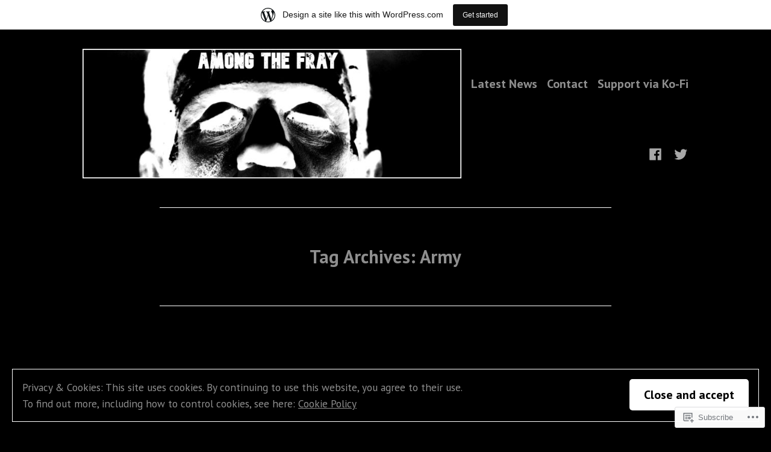

--- FILE ---
content_type: text/html; charset=UTF-8
request_url: https://amongthefray.wordpress.com/tag/army/
body_size: 29320
content:
<!doctype html>
<html lang="en">
<head>
	<meta charset="UTF-8" />
	<meta name="viewport" content="width=device-width, initial-scale=1" />
	<link rel="profile" href="https://gmpg.org/xfn/11" />
	<title>Army &#8211; Among the Fray</title>
<meta name='robots' content='max-image-preview:large' />
<link rel='dns-prefetch' href='//s0.wp.com' />
<link rel='dns-prefetch' href='//fonts-api.wp.com' />
<link rel='dns-prefetch' href='//af.pubmine.com' />
<link rel="alternate" type="application/rss+xml" title="Among the Fray &raquo; Feed" href="https://amongthefray.wordpress.com/feed/" />
<link rel="alternate" type="application/rss+xml" title="Among the Fray &raquo; Comments Feed" href="https://amongthefray.wordpress.com/comments/feed/" />
<link rel="alternate" type="application/rss+xml" title="Among the Fray &raquo; Army Tag Feed" href="https://amongthefray.wordpress.com/tag/army/feed/" />
	<script type="text/javascript">
		/* <![CDATA[ */
		function addLoadEvent(func) {
			var oldonload = window.onload;
			if (typeof window.onload != 'function') {
				window.onload = func;
			} else {
				window.onload = function () {
					oldonload();
					func();
				}
			}
		}
		/* ]]> */
	</script>
	<link crossorigin='anonymous' rel='stylesheet' id='all-css-0-1' href='/_static/??-eJxtjEsOwjAMRC9EMBUoiAXiLG6wojTOR7WjiNuTdoGEYDkz7w30alzJSlkhNVO5+ZAFenh6UgFqYy0xkGHsoJQqo5KA6Ivp6EQO8P+AQxzYQlrRRbOnH3zm4j9CwjWShuzNjCsM9LvZ5Ee6T1c72cvpZs/LG8VZRLg=&cssminify=yes' type='text/css' media='all' />
<style id='wp-emoji-styles-inline-css'>

	img.wp-smiley, img.emoji {
		display: inline !important;
		border: none !important;
		box-shadow: none !important;
		height: 1em !important;
		width: 1em !important;
		margin: 0 0.07em !important;
		vertical-align: -0.1em !important;
		background: none !important;
		padding: 0 !important;
	}
/*# sourceURL=wp-emoji-styles-inline-css */
</style>
<link crossorigin='anonymous' rel='stylesheet' id='all-css-2-1' href='/wp-content/plugins/gutenberg-core/v22.2.0/build/styles/block-library/style.css?m=1764855221i&cssminify=yes' type='text/css' media='all' />
<style id='wp-block-library-inline-css'>
.has-text-align-justify {
	text-align:justify;
}
.has-text-align-justify{text-align:justify;}

/*# sourceURL=wp-block-library-inline-css */
</style><style id='wp-block-paragraph-inline-css'>
.is-small-text{font-size:.875em}.is-regular-text{font-size:1em}.is-large-text{font-size:2.25em}.is-larger-text{font-size:3em}.has-drop-cap:not(:focus):first-letter{float:left;font-size:8.4em;font-style:normal;font-weight:100;line-height:.68;margin:.05em .1em 0 0;text-transform:uppercase}body.rtl .has-drop-cap:not(:focus):first-letter{float:none;margin-left:.1em}p.has-drop-cap.has-background{overflow:hidden}:root :where(p.has-background){padding:1.25em 2.375em}:where(p.has-text-color:not(.has-link-color)) a{color:inherit}p.has-text-align-left[style*="writing-mode:vertical-lr"],p.has-text-align-right[style*="writing-mode:vertical-rl"]{rotate:180deg}
/*# sourceURL=/wp-content/plugins/gutenberg-core/v22.2.0/build/styles/block-library/paragraph/style.css */
</style>
<style id='global-styles-inline-css'>
:root{--wp--preset--aspect-ratio--square: 1;--wp--preset--aspect-ratio--4-3: 4/3;--wp--preset--aspect-ratio--3-4: 3/4;--wp--preset--aspect-ratio--3-2: 3/2;--wp--preset--aspect-ratio--2-3: 2/3;--wp--preset--aspect-ratio--16-9: 16/9;--wp--preset--aspect-ratio--9-16: 9/16;--wp--preset--color--black: #000000;--wp--preset--color--cyan-bluish-gray: #abb8c3;--wp--preset--color--white: #ffffff;--wp--preset--color--pale-pink: #f78da7;--wp--preset--color--vivid-red: #cf2e2e;--wp--preset--color--luminous-vivid-orange: #ff6900;--wp--preset--color--luminous-vivid-amber: #fcb900;--wp--preset--color--light-green-cyan: #7bdcb5;--wp--preset--color--vivid-green-cyan: #00d084;--wp--preset--color--pale-cyan-blue: #8ed1fc;--wp--preset--color--vivid-cyan-blue: #0693e3;--wp--preset--color--vivid-purple: #9b51e0;--wp--preset--color--primary: #ffffff;--wp--preset--color--secondary: #ffffff;--wp--preset--color--foreground: #8e8e8e;--wp--preset--color--background: #000000;--wp--preset--color--tertiary: #ffffff;--wp--preset--gradient--vivid-cyan-blue-to-vivid-purple: linear-gradient(135deg,rgb(6,147,227) 0%,rgb(155,81,224) 100%);--wp--preset--gradient--light-green-cyan-to-vivid-green-cyan: linear-gradient(135deg,rgb(122,220,180) 0%,rgb(0,208,130) 100%);--wp--preset--gradient--luminous-vivid-amber-to-luminous-vivid-orange: linear-gradient(135deg,rgb(252,185,0) 0%,rgb(255,105,0) 100%);--wp--preset--gradient--luminous-vivid-orange-to-vivid-red: linear-gradient(135deg,rgb(255,105,0) 0%,rgb(207,46,46) 100%);--wp--preset--gradient--very-light-gray-to-cyan-bluish-gray: linear-gradient(135deg,rgb(238,238,238) 0%,rgb(169,184,195) 100%);--wp--preset--gradient--cool-to-warm-spectrum: linear-gradient(135deg,rgb(74,234,220) 0%,rgb(151,120,209) 20%,rgb(207,42,186) 40%,rgb(238,44,130) 60%,rgb(251,105,98) 80%,rgb(254,248,76) 100%);--wp--preset--gradient--blush-light-purple: linear-gradient(135deg,rgb(255,206,236) 0%,rgb(152,150,240) 100%);--wp--preset--gradient--blush-bordeaux: linear-gradient(135deg,rgb(254,205,165) 0%,rgb(254,45,45) 50%,rgb(107,0,62) 100%);--wp--preset--gradient--luminous-dusk: linear-gradient(135deg,rgb(255,203,112) 0%,rgb(199,81,192) 50%,rgb(65,88,208) 100%);--wp--preset--gradient--pale-ocean: linear-gradient(135deg,rgb(255,245,203) 0%,rgb(182,227,212) 50%,rgb(51,167,181) 100%);--wp--preset--gradient--electric-grass: linear-gradient(135deg,rgb(202,248,128) 0%,rgb(113,206,126) 100%);--wp--preset--gradient--midnight: linear-gradient(135deg,rgb(2,3,129) 0%,rgb(40,116,252) 100%);--wp--preset--font-size--small: 17.3914px;--wp--preset--font-size--medium: 20px;--wp--preset--font-size--large: 26.45px;--wp--preset--font-size--x-large: 42px;--wp--preset--font-size--normal: 23px;--wp--preset--font-size--huge: 30.4174px;--wp--preset--font-family--albert-sans: 'Albert Sans', sans-serif;--wp--preset--font-family--alegreya: Alegreya, serif;--wp--preset--font-family--arvo: Arvo, serif;--wp--preset--font-family--bodoni-moda: 'Bodoni Moda', serif;--wp--preset--font-family--bricolage-grotesque: 'Bricolage Grotesque', sans-serif;--wp--preset--font-family--cabin: Cabin, sans-serif;--wp--preset--font-family--chivo: Chivo, sans-serif;--wp--preset--font-family--commissioner: Commissioner, sans-serif;--wp--preset--font-family--cormorant: Cormorant, serif;--wp--preset--font-family--courier-prime: 'Courier Prime', monospace;--wp--preset--font-family--crimson-pro: 'Crimson Pro', serif;--wp--preset--font-family--dm-mono: 'DM Mono', monospace;--wp--preset--font-family--dm-sans: 'DM Sans', sans-serif;--wp--preset--font-family--dm-serif-display: 'DM Serif Display', serif;--wp--preset--font-family--domine: Domine, serif;--wp--preset--font-family--eb-garamond: 'EB Garamond', serif;--wp--preset--font-family--epilogue: Epilogue, sans-serif;--wp--preset--font-family--fahkwang: Fahkwang, sans-serif;--wp--preset--font-family--figtree: Figtree, sans-serif;--wp--preset--font-family--fira-sans: 'Fira Sans', sans-serif;--wp--preset--font-family--fjalla-one: 'Fjalla One', sans-serif;--wp--preset--font-family--fraunces: Fraunces, serif;--wp--preset--font-family--gabarito: Gabarito, system-ui;--wp--preset--font-family--ibm-plex-mono: 'IBM Plex Mono', monospace;--wp--preset--font-family--ibm-plex-sans: 'IBM Plex Sans', sans-serif;--wp--preset--font-family--ibarra-real-nova: 'Ibarra Real Nova', serif;--wp--preset--font-family--instrument-serif: 'Instrument Serif', serif;--wp--preset--font-family--inter: Inter, sans-serif;--wp--preset--font-family--josefin-sans: 'Josefin Sans', sans-serif;--wp--preset--font-family--jost: Jost, sans-serif;--wp--preset--font-family--libre-baskerville: 'Libre Baskerville', serif;--wp--preset--font-family--libre-franklin: 'Libre Franklin', sans-serif;--wp--preset--font-family--literata: Literata, serif;--wp--preset--font-family--lora: Lora, serif;--wp--preset--font-family--merriweather: Merriweather, serif;--wp--preset--font-family--montserrat: Montserrat, sans-serif;--wp--preset--font-family--newsreader: Newsreader, serif;--wp--preset--font-family--noto-sans-mono: 'Noto Sans Mono', sans-serif;--wp--preset--font-family--nunito: Nunito, sans-serif;--wp--preset--font-family--open-sans: 'Open Sans', sans-serif;--wp--preset--font-family--overpass: Overpass, sans-serif;--wp--preset--font-family--pt-serif: 'PT Serif', serif;--wp--preset--font-family--petrona: Petrona, serif;--wp--preset--font-family--piazzolla: Piazzolla, serif;--wp--preset--font-family--playfair-display: 'Playfair Display', serif;--wp--preset--font-family--plus-jakarta-sans: 'Plus Jakarta Sans', sans-serif;--wp--preset--font-family--poppins: Poppins, sans-serif;--wp--preset--font-family--raleway: Raleway, sans-serif;--wp--preset--font-family--roboto: Roboto, sans-serif;--wp--preset--font-family--roboto-slab: 'Roboto Slab', serif;--wp--preset--font-family--rubik: Rubik, sans-serif;--wp--preset--font-family--rufina: Rufina, serif;--wp--preset--font-family--sora: Sora, sans-serif;--wp--preset--font-family--source-sans-3: 'Source Sans 3', sans-serif;--wp--preset--font-family--source-serif-4: 'Source Serif 4', serif;--wp--preset--font-family--space-mono: 'Space Mono', monospace;--wp--preset--font-family--syne: Syne, sans-serif;--wp--preset--font-family--texturina: Texturina, serif;--wp--preset--font-family--urbanist: Urbanist, sans-serif;--wp--preset--font-family--work-sans: 'Work Sans', sans-serif;--wp--preset--spacing--20: 0.44rem;--wp--preset--spacing--30: 0.67rem;--wp--preset--spacing--40: 1rem;--wp--preset--spacing--50: 1.5rem;--wp--preset--spacing--60: 2.25rem;--wp--preset--spacing--70: 3.38rem;--wp--preset--spacing--80: 5.06rem;--wp--preset--shadow--natural: 6px 6px 9px rgba(0, 0, 0, 0.2);--wp--preset--shadow--deep: 12px 12px 50px rgba(0, 0, 0, 0.4);--wp--preset--shadow--sharp: 6px 6px 0px rgba(0, 0, 0, 0.2);--wp--preset--shadow--outlined: 6px 6px 0px -3px rgb(255, 255, 255), 6px 6px rgb(0, 0, 0);--wp--preset--shadow--crisp: 6px 6px 0px rgb(0, 0, 0);}:root :where(.is-layout-flow) > :first-child{margin-block-start: 0;}:root :where(.is-layout-flow) > :last-child{margin-block-end: 0;}:root :where(.is-layout-flow) > *{margin-block-start: 24px;margin-block-end: 0;}:root :where(.is-layout-constrained) > :first-child{margin-block-start: 0;}:root :where(.is-layout-constrained) > :last-child{margin-block-end: 0;}:root :where(.is-layout-constrained) > *{margin-block-start: 24px;margin-block-end: 0;}:root :where(.is-layout-flex){gap: 24px;}:root :where(.is-layout-grid){gap: 24px;}body .is-layout-flex{display: flex;}.is-layout-flex{flex-wrap: wrap;align-items: center;}.is-layout-flex > :is(*, div){margin: 0;}body .is-layout-grid{display: grid;}.is-layout-grid > :is(*, div){margin: 0;}.has-black-color{color: var(--wp--preset--color--black) !important;}.has-cyan-bluish-gray-color{color: var(--wp--preset--color--cyan-bluish-gray) !important;}.has-white-color{color: var(--wp--preset--color--white) !important;}.has-pale-pink-color{color: var(--wp--preset--color--pale-pink) !important;}.has-vivid-red-color{color: var(--wp--preset--color--vivid-red) !important;}.has-luminous-vivid-orange-color{color: var(--wp--preset--color--luminous-vivid-orange) !important;}.has-luminous-vivid-amber-color{color: var(--wp--preset--color--luminous-vivid-amber) !important;}.has-light-green-cyan-color{color: var(--wp--preset--color--light-green-cyan) !important;}.has-vivid-green-cyan-color{color: var(--wp--preset--color--vivid-green-cyan) !important;}.has-pale-cyan-blue-color{color: var(--wp--preset--color--pale-cyan-blue) !important;}.has-vivid-cyan-blue-color{color: var(--wp--preset--color--vivid-cyan-blue) !important;}.has-vivid-purple-color{color: var(--wp--preset--color--vivid-purple) !important;}.has-primary-color{color: var(--wp--preset--color--primary) !important;}.has-secondary-color{color: var(--wp--preset--color--secondary) !important;}.has-foreground-color{color: var(--wp--preset--color--foreground) !important;}.has-background-color{color: var(--wp--preset--color--background) !important;}.has-tertiary-color{color: var(--wp--preset--color--tertiary) !important;}.has-black-background-color{background-color: var(--wp--preset--color--black) !important;}.has-cyan-bluish-gray-background-color{background-color: var(--wp--preset--color--cyan-bluish-gray) !important;}.has-white-background-color{background-color: var(--wp--preset--color--white) !important;}.has-pale-pink-background-color{background-color: var(--wp--preset--color--pale-pink) !important;}.has-vivid-red-background-color{background-color: var(--wp--preset--color--vivid-red) !important;}.has-luminous-vivid-orange-background-color{background-color: var(--wp--preset--color--luminous-vivid-orange) !important;}.has-luminous-vivid-amber-background-color{background-color: var(--wp--preset--color--luminous-vivid-amber) !important;}.has-light-green-cyan-background-color{background-color: var(--wp--preset--color--light-green-cyan) !important;}.has-vivid-green-cyan-background-color{background-color: var(--wp--preset--color--vivid-green-cyan) !important;}.has-pale-cyan-blue-background-color{background-color: var(--wp--preset--color--pale-cyan-blue) !important;}.has-vivid-cyan-blue-background-color{background-color: var(--wp--preset--color--vivid-cyan-blue) !important;}.has-vivid-purple-background-color{background-color: var(--wp--preset--color--vivid-purple) !important;}.has-primary-background-color{background-color: var(--wp--preset--color--primary) !important;}.has-secondary-background-color{background-color: var(--wp--preset--color--secondary) !important;}.has-foreground-background-color{background-color: var(--wp--preset--color--foreground) !important;}.has-background-background-color{background-color: var(--wp--preset--color--background) !important;}.has-tertiary-background-color{background-color: var(--wp--preset--color--tertiary) !important;}.has-black-border-color{border-color: var(--wp--preset--color--black) !important;}.has-cyan-bluish-gray-border-color{border-color: var(--wp--preset--color--cyan-bluish-gray) !important;}.has-white-border-color{border-color: var(--wp--preset--color--white) !important;}.has-pale-pink-border-color{border-color: var(--wp--preset--color--pale-pink) !important;}.has-vivid-red-border-color{border-color: var(--wp--preset--color--vivid-red) !important;}.has-luminous-vivid-orange-border-color{border-color: var(--wp--preset--color--luminous-vivid-orange) !important;}.has-luminous-vivid-amber-border-color{border-color: var(--wp--preset--color--luminous-vivid-amber) !important;}.has-light-green-cyan-border-color{border-color: var(--wp--preset--color--light-green-cyan) !important;}.has-vivid-green-cyan-border-color{border-color: var(--wp--preset--color--vivid-green-cyan) !important;}.has-pale-cyan-blue-border-color{border-color: var(--wp--preset--color--pale-cyan-blue) !important;}.has-vivid-cyan-blue-border-color{border-color: var(--wp--preset--color--vivid-cyan-blue) !important;}.has-vivid-purple-border-color{border-color: var(--wp--preset--color--vivid-purple) !important;}.has-primary-border-color{border-color: var(--wp--preset--color--primary) !important;}.has-secondary-border-color{border-color: var(--wp--preset--color--secondary) !important;}.has-foreground-border-color{border-color: var(--wp--preset--color--foreground) !important;}.has-background-border-color{border-color: var(--wp--preset--color--background) !important;}.has-tertiary-border-color{border-color: var(--wp--preset--color--tertiary) !important;}.has-vivid-cyan-blue-to-vivid-purple-gradient-background{background: var(--wp--preset--gradient--vivid-cyan-blue-to-vivid-purple) !important;}.has-light-green-cyan-to-vivid-green-cyan-gradient-background{background: var(--wp--preset--gradient--light-green-cyan-to-vivid-green-cyan) !important;}.has-luminous-vivid-amber-to-luminous-vivid-orange-gradient-background{background: var(--wp--preset--gradient--luminous-vivid-amber-to-luminous-vivid-orange) !important;}.has-luminous-vivid-orange-to-vivid-red-gradient-background{background: var(--wp--preset--gradient--luminous-vivid-orange-to-vivid-red) !important;}.has-very-light-gray-to-cyan-bluish-gray-gradient-background{background: var(--wp--preset--gradient--very-light-gray-to-cyan-bluish-gray) !important;}.has-cool-to-warm-spectrum-gradient-background{background: var(--wp--preset--gradient--cool-to-warm-spectrum) !important;}.has-blush-light-purple-gradient-background{background: var(--wp--preset--gradient--blush-light-purple) !important;}.has-blush-bordeaux-gradient-background{background: var(--wp--preset--gradient--blush-bordeaux) !important;}.has-luminous-dusk-gradient-background{background: var(--wp--preset--gradient--luminous-dusk) !important;}.has-pale-ocean-gradient-background{background: var(--wp--preset--gradient--pale-ocean) !important;}.has-electric-grass-gradient-background{background: var(--wp--preset--gradient--electric-grass) !important;}.has-midnight-gradient-background{background: var(--wp--preset--gradient--midnight) !important;}.has-small-font-size{font-size: var(--wp--preset--font-size--small) !important;}.has-medium-font-size{font-size: var(--wp--preset--font-size--medium) !important;}.has-large-font-size{font-size: var(--wp--preset--font-size--large) !important;}.has-x-large-font-size{font-size: var(--wp--preset--font-size--x-large) !important;}.has-normal-font-size{font-size: var(--wp--preset--font-size--normal) !important;}.has-huge-font-size{font-size: var(--wp--preset--font-size--huge) !important;}.has-albert-sans-font-family{font-family: var(--wp--preset--font-family--albert-sans) !important;}.has-alegreya-font-family{font-family: var(--wp--preset--font-family--alegreya) !important;}.has-arvo-font-family{font-family: var(--wp--preset--font-family--arvo) !important;}.has-bodoni-moda-font-family{font-family: var(--wp--preset--font-family--bodoni-moda) !important;}.has-bricolage-grotesque-font-family{font-family: var(--wp--preset--font-family--bricolage-grotesque) !important;}.has-cabin-font-family{font-family: var(--wp--preset--font-family--cabin) !important;}.has-chivo-font-family{font-family: var(--wp--preset--font-family--chivo) !important;}.has-commissioner-font-family{font-family: var(--wp--preset--font-family--commissioner) !important;}.has-cormorant-font-family{font-family: var(--wp--preset--font-family--cormorant) !important;}.has-courier-prime-font-family{font-family: var(--wp--preset--font-family--courier-prime) !important;}.has-crimson-pro-font-family{font-family: var(--wp--preset--font-family--crimson-pro) !important;}.has-dm-mono-font-family{font-family: var(--wp--preset--font-family--dm-mono) !important;}.has-dm-sans-font-family{font-family: var(--wp--preset--font-family--dm-sans) !important;}.has-dm-serif-display-font-family{font-family: var(--wp--preset--font-family--dm-serif-display) !important;}.has-domine-font-family{font-family: var(--wp--preset--font-family--domine) !important;}.has-eb-garamond-font-family{font-family: var(--wp--preset--font-family--eb-garamond) !important;}.has-epilogue-font-family{font-family: var(--wp--preset--font-family--epilogue) !important;}.has-fahkwang-font-family{font-family: var(--wp--preset--font-family--fahkwang) !important;}.has-figtree-font-family{font-family: var(--wp--preset--font-family--figtree) !important;}.has-fira-sans-font-family{font-family: var(--wp--preset--font-family--fira-sans) !important;}.has-fjalla-one-font-family{font-family: var(--wp--preset--font-family--fjalla-one) !important;}.has-fraunces-font-family{font-family: var(--wp--preset--font-family--fraunces) !important;}.has-gabarito-font-family{font-family: var(--wp--preset--font-family--gabarito) !important;}.has-ibm-plex-mono-font-family{font-family: var(--wp--preset--font-family--ibm-plex-mono) !important;}.has-ibm-plex-sans-font-family{font-family: var(--wp--preset--font-family--ibm-plex-sans) !important;}.has-ibarra-real-nova-font-family{font-family: var(--wp--preset--font-family--ibarra-real-nova) !important;}.has-instrument-serif-font-family{font-family: var(--wp--preset--font-family--instrument-serif) !important;}.has-inter-font-family{font-family: var(--wp--preset--font-family--inter) !important;}.has-josefin-sans-font-family{font-family: var(--wp--preset--font-family--josefin-sans) !important;}.has-jost-font-family{font-family: var(--wp--preset--font-family--jost) !important;}.has-libre-baskerville-font-family{font-family: var(--wp--preset--font-family--libre-baskerville) !important;}.has-libre-franklin-font-family{font-family: var(--wp--preset--font-family--libre-franklin) !important;}.has-literata-font-family{font-family: var(--wp--preset--font-family--literata) !important;}.has-lora-font-family{font-family: var(--wp--preset--font-family--lora) !important;}.has-merriweather-font-family{font-family: var(--wp--preset--font-family--merriweather) !important;}.has-montserrat-font-family{font-family: var(--wp--preset--font-family--montserrat) !important;}.has-newsreader-font-family{font-family: var(--wp--preset--font-family--newsreader) !important;}.has-noto-sans-mono-font-family{font-family: var(--wp--preset--font-family--noto-sans-mono) !important;}.has-nunito-font-family{font-family: var(--wp--preset--font-family--nunito) !important;}.has-open-sans-font-family{font-family: var(--wp--preset--font-family--open-sans) !important;}.has-overpass-font-family{font-family: var(--wp--preset--font-family--overpass) !important;}.has-pt-serif-font-family{font-family: var(--wp--preset--font-family--pt-serif) !important;}.has-petrona-font-family{font-family: var(--wp--preset--font-family--petrona) !important;}.has-piazzolla-font-family{font-family: var(--wp--preset--font-family--piazzolla) !important;}.has-playfair-display-font-family{font-family: var(--wp--preset--font-family--playfair-display) !important;}.has-plus-jakarta-sans-font-family{font-family: var(--wp--preset--font-family--plus-jakarta-sans) !important;}.has-poppins-font-family{font-family: var(--wp--preset--font-family--poppins) !important;}.has-raleway-font-family{font-family: var(--wp--preset--font-family--raleway) !important;}.has-roboto-font-family{font-family: var(--wp--preset--font-family--roboto) !important;}.has-roboto-slab-font-family{font-family: var(--wp--preset--font-family--roboto-slab) !important;}.has-rubik-font-family{font-family: var(--wp--preset--font-family--rubik) !important;}.has-rufina-font-family{font-family: var(--wp--preset--font-family--rufina) !important;}.has-sora-font-family{font-family: var(--wp--preset--font-family--sora) !important;}.has-source-sans-3-font-family{font-family: var(--wp--preset--font-family--source-sans-3) !important;}.has-source-serif-4-font-family{font-family: var(--wp--preset--font-family--source-serif-4) !important;}.has-space-mono-font-family{font-family: var(--wp--preset--font-family--space-mono) !important;}.has-syne-font-family{font-family: var(--wp--preset--font-family--syne) !important;}.has-texturina-font-family{font-family: var(--wp--preset--font-family--texturina) !important;}.has-urbanist-font-family{font-family: var(--wp--preset--font-family--urbanist) !important;}.has-work-sans-font-family{font-family: var(--wp--preset--font-family--work-sans) !important;}
/*# sourceURL=global-styles-inline-css */
</style>

<style id='classic-theme-styles-inline-css'>
/*! This file is auto-generated */
.wp-block-button__link{color:#fff;background-color:#32373c;border-radius:9999px;box-shadow:none;text-decoration:none;padding:calc(.667em + 2px) calc(1.333em + 2px);font-size:1.125em}.wp-block-file__button{background:#32373c;color:#fff;text-decoration:none}
/*# sourceURL=/wp-includes/css/classic-themes.min.css */
</style>
<link crossorigin='anonymous' rel='stylesheet' id='all-css-4-1' href='/_static/??-eJx9jEEOAiEQBD/kQECjeDC+ZWEnijIwYWA3/l72op689KFTVXplCCU3zE1z6reYRYfiUwlP0VYZpwxIJE4IFRd10HOU9iFA2iuhCiI7/ROiDt9WxfETT20jCOc4YUIa2D9t5eGA91xRBMZS7ATtPkTZvCtdzNEZt7f2fHq8Afl7R7w=&cssminify=yes' type='text/css' media='all' />
<link crossorigin='anonymous' rel='stylesheet' id='print-css-5-1' href='/wp-content/themes/pub/varia/print.css?m=1738187798i&cssminify=yes' type='text/css' media='print' />
<link crossorigin='anonymous' rel='stylesheet' id='all-css-6-1' href='/_static/??-eJx9i0EKwjAQAD9kXIqHxIP4ljSs6ZYkG7Kblv7eihdF6W0GZmCtJnBRLAo6YUaB2keYcMEGolvCcxA5wf9s8Y08UAnv1Kw1cP4Zcjc19UhFoOGYOO4YYa8+9GiKyCZx8EpcvsQ8kqf2Wu/5NtiLG5y1Vzc/AZuuTtU=&cssminify=yes' type='text/css' media='all' />
<link rel='stylesheet' id='hever-fonts-css' href='https://fonts-api.wp.com/css?family=PT+Sans%3A400%2C400i%2C700%2C700i&#038;subset=latin%2Clatin-ext&#038;display=swap' media='all' />
<link crossorigin='anonymous' rel='stylesheet' id='all-css-8-1' href='/wp-content/themes/pub/hever/style.css?m=1738187798i&cssminify=yes' type='text/css' media='all' />
<style id='jetpack-global-styles-frontend-style-inline-css'>
:root { --font-headings: unset; --font-base: unset; --font-headings-default: -apple-system,BlinkMacSystemFont,"Segoe UI",Roboto,Oxygen-Sans,Ubuntu,Cantarell,"Helvetica Neue",sans-serif; --font-base-default: -apple-system,BlinkMacSystemFont,"Segoe UI",Roboto,Oxygen-Sans,Ubuntu,Cantarell,"Helvetica Neue",sans-serif;}
/*# sourceURL=jetpack-global-styles-frontend-style-inline-css */
</style>
<link crossorigin='anonymous' rel='stylesheet' id='all-css-10-1' href='/_static/??-eJyNjcsKAjEMRX/IGtQZBxfip0hMS9sxTYppGfx7H7gRN+7ugcs5sFRHKi1Ig9Jd5R6zGMyhVaTrh8G6QFHfORhYwlvw6P39PbPENZmt4G/ROQuBKWVkxxrVvuBH1lIoz2waILJekF+HUzlupnG3nQ77YZwfuRJIaQ==&cssminify=yes' type='text/css' media='all' />
<script type="text/javascript" id="wpcom-actionbar-placeholder-js-extra">
/* <![CDATA[ */
var actionbardata = {"siteID":"188798817","postID":"0","siteURL":"https://amongthefray.wordpress.com","xhrURL":"https://amongthefray.wordpress.com/wp-admin/admin-ajax.php","nonce":"4da4b0dc14","isLoggedIn":"","statusMessage":"","subsEmailDefault":"instantly","proxyScriptUrl":"https://s0.wp.com/wp-content/js/wpcom-proxy-request.js?m=1513050504i&amp;ver=20211021","i18n":{"followedText":"New posts from this site will now appear in your \u003Ca href=\"https://wordpress.com/reader\"\u003EReader\u003C/a\u003E","foldBar":"Collapse this bar","unfoldBar":"Expand this bar","shortLinkCopied":"Shortlink copied to clipboard."}};
//# sourceURL=wpcom-actionbar-placeholder-js-extra
/* ]]> */
</script>
<script type="text/javascript" id="jetpack-mu-wpcom-settings-js-before">
/* <![CDATA[ */
var JETPACK_MU_WPCOM_SETTINGS = {"assetsUrl":"https://s0.wp.com/wp-content/mu-plugins/jetpack-mu-wpcom-plugin/sun/jetpack_vendor/automattic/jetpack-mu-wpcom/src/build/"};
//# sourceURL=jetpack-mu-wpcom-settings-js-before
/* ]]> */
</script>
<script crossorigin='anonymous' type='text/javascript'  src='/_static/??/wp-content/js/rlt-proxy.js,/wp-content/blog-plugins/wordads-classes/js/cmp/v2/cmp-non-gdpr.js?m=1720530689j'></script>
<script type="text/javascript" id="rlt-proxy-js-after">
/* <![CDATA[ */
	rltInitialize( {"token":null,"iframeOrigins":["https:\/\/widgets.wp.com"]} );
//# sourceURL=rlt-proxy-js-after
/* ]]> */
</script>
<link rel="EditURI" type="application/rsd+xml" title="RSD" href="https://amongthefray.wordpress.com/xmlrpc.php?rsd" />
<meta name="generator" content="WordPress.com" />
		<!-- Custom Logo: hide header text -->
		<style id="custom-logo-css" type="text/css">
			.site-title, .site-description {
				position: absolute;
				clip-path: inset(50%);
			}
		</style>
		
<!-- Jetpack Open Graph Tags -->
<meta property="og:type" content="website" />
<meta property="og:title" content="Army &#8211; Among the Fray" />
<meta property="og:url" content="https://amongthefray.wordpress.com/tag/army/" />
<meta property="og:site_name" content="Among the Fray" />
<meta property="og:image" content="https://amongthefray.wordpress.com/wp-content/uploads/2021/02/cropped-bvpzw5h-4.jpeg?w=200" />
<meta property="og:image:width" content="200" />
<meta property="og:image:height" content="200" />
<meta property="og:image:alt" content="" />
<meta property="og:locale" content="en_US" />
<meta property="fb:app_id" content="249643311490" />

<!-- End Jetpack Open Graph Tags -->
<link rel="search" type="application/opensearchdescription+xml" href="https://amongthefray.wordpress.com/osd.xml" title="Among the Fray" />
<link rel="search" type="application/opensearchdescription+xml" href="https://s1.wp.com/opensearch.xml" title="WordPress.com" />
<style type="text/css">.recentcomments a{display:inline !important;padding:0 !important;margin:0 !important;}</style>		<style type="text/css">
			.recentcomments a {
				display: inline !important;
				padding: 0 !important;
				margin: 0 !important;
			}

			table.recentcommentsavatartop img.avatar, table.recentcommentsavatarend img.avatar {
				border: 0px;
				margin: 0;
			}

			table.recentcommentsavatartop a, table.recentcommentsavatarend a {
				border: 0px !important;
				background-color: transparent !important;
			}

			td.recentcommentsavatarend, td.recentcommentsavatartop {
				padding: 0px 0px 1px 0px;
				margin: 0px;
			}

			td.recentcommentstextend {
				border: none !important;
				padding: 0px 0px 2px 10px;
			}

			.rtl td.recentcommentstextend {
				padding: 0px 10px 2px 0px;
			}

			td.recentcommentstexttop {
				border: none;
				padding: 0px 0px 0px 10px;
			}

			.rtl td.recentcommentstexttop {
				padding: 0px 10px 0px 0px;
			}
		</style>
		<meta name="description" content="Posts about Army written by amongthefray" />
<script type="text/javascript">
/* <![CDATA[ */
var wa_client = {}; wa_client.cmd = []; wa_client.config = { 'blog_id': 188798817, 'blog_language': 'en', 'is_wordads': false, 'hosting_type': 0, 'afp_account_id': null, 'afp_host_id': 5038568878849053, 'theme': 'pub/hever', '_': { 'title': 'Advertisement', 'privacy_settings': 'Privacy Settings' }, 'formats': [ 'belowpost', 'bottom_sticky', 'sidebar_sticky_right', 'sidebar', 'gutenberg_rectangle', 'gutenberg_leaderboard', 'gutenberg_mobile_leaderboard', 'gutenberg_skyscraper' ] };
/* ]]> */
</script>
		<script type="text/javascript">

			window.doNotSellCallback = function() {

				var linkElements = [
					'a[href="https://wordpress.com/?ref=footer_blog"]',
					'a[href="https://wordpress.com/?ref=footer_website"]',
					'a[href="https://wordpress.com/?ref=vertical_footer"]',
					'a[href^="https://wordpress.com/?ref=footer_segment_"]',
				].join(',');

				var dnsLink = document.createElement( 'a' );
				dnsLink.href = 'https://wordpress.com/advertising-program-optout/';
				dnsLink.classList.add( 'do-not-sell-link' );
				dnsLink.rel = 'nofollow';
				dnsLink.style.marginLeft = '0.5em';
				dnsLink.textContent = 'Do Not Sell or Share My Personal Information';

				var creditLinks = document.querySelectorAll( linkElements );

				if ( 0 === creditLinks.length ) {
					return false;
				}

				Array.prototype.forEach.call( creditLinks, function( el ) {
					el.insertAdjacentElement( 'afterend', dnsLink );
				});

				return true;
			};

		</script>
		<style type="text/css" id="custom-colors-css">
	:root,
	#editor .editor-styles-wrapper {
					--wp--preset--color--background: #000000;
			--wp--preset--color--background-low-contrast: hsl( 0,0%,-10%);
			--wp--preset--color--background-high-contrast: hsl( 0,0%,10%);
						--wp--preset--color--foreground: #8e8e8e;
			--wp--preset--color--foreground-low-contrast: hsl( 0,0%,65.686274509804%);
			--wp--preset--color--foreground-high-contrast: hsl( 0,0%,45.686274509804%);
						--wp--preset--color--primary: #ffffff;
			--wp--preset--color--primary-hover: hsl( 0,0%,110%);
			--wp--preset--color--primary-dark: hsl( 0,0%,90%);
						--wp--preset--color--secondary: #ffffff;
			--wp--preset--color--secondary-hover: hsl( 0,0%,110%);
						--wp--preset--color--border: #ffffff;
			--wp--preset--color--border-low-contrast: hsl( 0,0%,110%);
			--wp--preset--color--border-high-contrast: hsl( 0,0%,90%);
			}

	.wp--preset--color--background { background-color: #000000;}
.wp--preset--color--foreground { color: #8e8e8e;}
.wp--preset--color--primary { color: #ffffff;}
.wp--preset--color--secondary { color: #ffffff;}
.wp--preset--color--tertiary { color: #ffffff;}
</style>
<link rel="icon" href="https://amongthefray.wordpress.com/wp-content/uploads/2021/02/cropped-bvpzw5h-4.jpeg?w=32" sizes="32x32" />
<link rel="icon" href="https://amongthefray.wordpress.com/wp-content/uploads/2021/02/cropped-bvpzw5h-4.jpeg?w=192" sizes="192x192" />
<link rel="apple-touch-icon" href="https://amongthefray.wordpress.com/wp-content/uploads/2021/02/cropped-bvpzw5h-4.jpeg?w=180" />
<meta name="msapplication-TileImage" content="https://amongthefray.wordpress.com/wp-content/uploads/2021/02/cropped-bvpzw5h-4.jpeg?w=270" />
<script type="text/javascript">
	window.google_analytics_uacct = "UA-52447-2";
</script>

<script type="text/javascript">
	var _gaq = _gaq || [];
	_gaq.push(['_setAccount', 'UA-52447-2']);
	_gaq.push(['_gat._anonymizeIp']);
	_gaq.push(['_setDomainName', 'wordpress.com']);
	_gaq.push(['_initData']);
	_gaq.push(['_trackPageview']);

	(function() {
		var ga = document.createElement('script'); ga.type = 'text/javascript'; ga.async = true;
		ga.src = ('https:' == document.location.protocol ? 'https://ssl' : 'http://www') + '.google-analytics.com/ga.js';
		(document.getElementsByTagName('head')[0] || document.getElementsByTagName('body')[0]).appendChild(ga);
	})();
</script>
</head>

<body class="archive tag tag-army tag-2449 wp-custom-logo wp-embed-responsive wp-theme-pubvaria wp-child-theme-pubhever customizer-styles-applied hfeed image-filters-enabled mobile-nav-side jetpack-reblog-enabled has-marketing-bar has-marketing-bar-theme-hever">


<div id="page" class="site">
	<a class="skip-link screen-reader-text" href="#content">Skip to content</a>

	
<header id="masthead" class="site-header responsive-max-width has-logo has-menu" role="banner">
	
	<div class="site-logo"><a href="https://amongthefray.wordpress.com/" class="custom-logo-link" rel="home"><img width="750" height="256" src="https://amongthefray.wordpress.com/wp-content/uploads/2021/02/bvpzw5h-5.jpeg" class="custom-logo" alt="Among The Fray" decoding="async" srcset="https://amongthefray.wordpress.com/wp-content/uploads/2021/02/bvpzw5h-5.jpeg 750w, https://amongthefray.wordpress.com/wp-content/uploads/2021/02/bvpzw5h-5.jpeg?w=150&amp;h=51 150w, https://amongthefray.wordpress.com/wp-content/uploads/2021/02/bvpzw5h-5.jpeg?w=300&amp;h=102 300w" sizes="(max-width: 750px) 100vw, 750px" data-attachment-id="72" data-permalink="https://amongthefray.wordpress.com/bvpzw5h-5/" data-orig-file="https://amongthefray.wordpress.com/wp-content/uploads/2021/02/bvpzw5h-5.jpeg" data-orig-size="750,256" data-comments-opened="1" data-image-meta="{&quot;aperture&quot;:&quot;0&quot;,&quot;credit&quot;:&quot;&quot;,&quot;camera&quot;:&quot;&quot;,&quot;caption&quot;:&quot;&quot;,&quot;created_timestamp&quot;:&quot;0&quot;,&quot;copyright&quot;:&quot;&quot;,&quot;focal_length&quot;:&quot;0&quot;,&quot;iso&quot;:&quot;0&quot;,&quot;shutter_speed&quot;:&quot;0&quot;,&quot;title&quot;:&quot;&quot;,&quot;orientation&quot;:&quot;0&quot;}" data-image-title="bVPZW5H" data-image-description="&lt;p&gt;News, Politics, Technology, History, Education, World News, Democracy, Historical&lt;/p&gt;
" data-image-caption="&lt;p&gt;News with a historical perspective. Fighting against misinformation, hate, and revisionist history.&lt;/p&gt;
" data-medium-file="https://amongthefray.wordpress.com/wp-content/uploads/2021/02/bvpzw5h-5.jpeg?w=300" data-large-file="https://amongthefray.wordpress.com/wp-content/uploads/2021/02/bvpzw5h-5.jpeg?w=750" /></a></div>

			<p class="site-title"><a href="https://amongthefray.wordpress.com/" rel="home">Among the Fray</a></p>
	
		<p class="site-description">
			 News with a historical perspective		</p>
		<nav id="site-navigation" class="main-navigation" aria-label="Main Navigation">

		<input type="checkbox" role="button" aria-haspopup="true" id="toggle" class="hide-visually">
		<label for="toggle" id="toggle-menu" class="button">
			Menu			<span class="dropdown-icon open">+</span>
			<span class="dropdown-icon close">&times;</span>
			<span class="hide-visually expanded-text">expanded</span>
			<span class="hide-visually collapsed-text">collapsed</span>
		</label>

		<div class="main-menu-container"><ul id="menu-primary-1" class="main-menu" aria-label="submenu"><li class="menu-item menu-item-type-post_type menu-item-object-page menu-item-149"><a href="https://amongthefray.wordpress.com/latest-news/">Latest News</a></li>
<li class="menu-item menu-item-type-post_type menu-item-object-page menu-item-22"><a href="https://amongthefray.wordpress.com/contact/">Contact</a></li>
<li class="menu-item menu-item-type-custom menu-item-object-custom menu-item-120"><a href="https://ko-fi.com/amongthefray">Support via Ko-Fi</a></li>
</ul></div>	</nav><!-- #site-navigation -->
		<nav class="social-navigation" role="navigation" aria-label="Social Links Menu">
		<div class="menu-social-container"><ul id="menu-social" class="social-links-menu"><li id="menu-item-23" class="menu-item menu-item-type-custom menu-item-object-custom menu-item-23"><a href="https://www.facebook.com/amongthefray"><span class="screen-reader-text">Facebook</span><svg class="svg-icon" width="26" height="26" aria-hidden="true" role="img" focusable="false" viewBox="0 0 24 24" version="1.1" xmlns="http://www.w3.org/2000/svg" xmlns:xlink="http://www.w3.org/1999/xlink"><path d="M20.007,3H3.993C3.445,3,3,3.445,3,3.993v16.013C3,20.555,3.445,21,3.993,21h8.621v-6.971h-2.346v-2.717h2.346V9.31 c0-2.325,1.42-3.591,3.494-3.591c0.993,0,1.847,0.074,2.096,0.107v2.43l-1.438,0.001c-1.128,0-1.346,0.536-1.346,1.323v1.734h2.69 l-0.35,2.717h-2.34V21h4.587C20.555,21,21,20.555,21,20.007V3.993C21,3.445,20.555,3,20.007,3z"></path></svg></a></li>
<li id="menu-item-24" class="menu-item menu-item-type-custom menu-item-object-custom menu-item-24"><a href="https://twitter.com/AmongTheFray"><span class="screen-reader-text">Twitter</span><svg class="svg-icon" width="26" height="26" aria-hidden="true" role="img" focusable="false" viewBox="0 0 24 24" version="1.1" xmlns="http://www.w3.org/2000/svg" xmlns:xlink="http://www.w3.org/1999/xlink"><path d="M22.23,5.924c-0.736,0.326-1.527,0.547-2.357,0.646c0.847-0.508,1.498-1.312,1.804-2.27 c-0.793,0.47-1.671,0.812-2.606,0.996C18.324,4.498,17.257,4,16.077,4c-2.266,0-4.103,1.837-4.103,4.103 c0,0.322,0.036,0.635,0.106,0.935C8.67,8.867,5.647,7.234,3.623,4.751C3.27,5.357,3.067,6.062,3.067,6.814 c0,1.424,0.724,2.679,1.825,3.415c-0.673-0.021-1.305-0.206-1.859-0.513c0,0.017,0,0.034,0,0.052c0,1.988,1.414,3.647,3.292,4.023 c-0.344,0.094-0.707,0.144-1.081,0.144c-0.264,0-0.521-0.026-0.772-0.074c0.522,1.63,2.038,2.816,3.833,2.85 c-1.404,1.1-3.174,1.756-5.096,1.756c-0.331,0-0.658-0.019-0.979-0.057c1.816,1.164,3.973,1.843,6.29,1.843 c7.547,0,11.675-6.252,11.675-11.675c0-0.178-0.004-0.355-0.012-0.531C20.985,7.47,21.68,6.747,22.23,5.924z"></path></svg></a></li>
</ul></div>	</nav><!-- .social-navigation -->
</header><!-- #masthead -->

	<div id="content" class="site-content">

	<section id="primary" class="content-area">
		<main id="main" class="site-main">

		
			<header class="page-header responsive-max-width">
				<h1 class="page-title">Tag Archives: <span class="page-description">Army</span></h1>			</header><!-- .page-header -->

			
<article id="post-22019" class="post-22019 post type-post status-publish format-standard hentry category-brains category-news category-us-news category-world-news tag-american-influence tag-analysis tag-army tag-beau-of-the-fifth-column tag-chemical-weapons tag-critical-thinking tag-cyber-attack tag-defence-ministry tag-economy tag-eu tag-europe tag-expansion-of-power tag-foreign-influence tag-foreign-policy tag-germany tag-gfrpg tag-government tag-international-relations tag-invasion tag-joe-biden tag-meeting tag-military tag-military-buildup tag-military-conflict tag-military-equipment tag-military-leadership tag-military-reserves tag-military-training tag-mistakes tag-money tag-national-security tag-nato tag-nuclear-weapons tag-oligarchs tag-oligarchy tag-poland tag-policy tag-political-influence tag-political-leadership tag-political-messaging tag-political-power tag-politics tag-power-grab tag-russia tag-sanctions tag-troops tag-ukraine tag-us tag-video tag-war tag-wealth entry">
	<header class="entry-header responsive-max-width">
		<h2 class="entry-title"><a href="https://amongthefray.wordpress.com/2022/03/24/lets-talk-about-bidens-trip-and-putins-mistakes-beau-of-the-fifth-column/" rel="bookmark">Let&#8217;s talk about Biden&#8217;s trip and Putin&#8217;s mistakes &#8211; Beau of the Fifth&nbsp;Column</a></h2>	</header><!-- .entry-header -->

	
	<div class="entry-content">
			</div><!-- .entry-content -->

	<footer class="entry-footer responsive-max-width">
		<span class="byline"><svg class="svg-icon" width="16" height="16" aria-hidden="true" role="img" focusable="false" viewBox="0 0 24 24" version="1.1" xmlns="http://www.w3.org/2000/svg" xmlns:xlink="http://www.w3.org/1999/xlink"><path d="M12 12c2.21 0 4-1.79 4-4s-1.79-4-4-4-4 1.79-4 4 1.79 4 4 4zm0 2c-2.67 0-8 1.34-8 4v2h16v-2c0-2.66-5.33-4-8-4z"></path><path d="M0 0h24v24H0z" fill="none"></path></svg><span class="screen-reader-text">Posted by</span><span class="author vcard"><a class="url fn n" href="https://amongthefray.wordpress.com/author/amongthefray/">amongthefray</a></span></span><span class="posted-on"><svg class="svg-icon" width="16" height="16" aria-hidden="true" role="img" focusable="false" xmlns="http://www.w3.org/2000/svg" viewBox="0 0 24 24"><defs><path id="a" d="M0 0h24v24H0V0z"></path></defs><clipPath id="b"><use xlink:href="#a" overflow="visible"></use></clipPath><path clip-path="url(#b)" d="M12 2C6.5 2 2 6.5 2 12s4.5 10 10 10 10-4.5 10-10S17.5 2 12 2zm4.2 14.2L11 13V7h1.5v5.2l4.5 2.7-.8 1.3z"></path></svg><a href="https://amongthefray.wordpress.com/2022/03/24/lets-talk-about-bidens-trip-and-putins-mistakes-beau-of-the-fifth-column/" rel="bookmark"><time class="entry-date published updated" datetime="2022-03-24T11:19:49-05:00">March 24, 2022</time></a></span><span class="cat-links"><svg class="svg-icon" width="16" height="16" aria-hidden="true" role="img" focusable="false" xmlns="http://www.w3.org/2000/svg" viewBox="0 0 24 24"><path d="M10 4H4c-1.1 0-1.99.9-1.99 2L2 18c0 1.1.9 2 2 2h16c1.1 0 2-.9 2-2V8c0-1.1-.9-2-2-2h-8l-2-2z"></path><path d="M0 0h24v24H0z" fill="none"></path></svg><span class="screen-reader-text">Posted in</span><a href="https://amongthefray.wordpress.com/category/brains/" rel="category tag">Brains!</a>, <a href="https://amongthefray.wordpress.com/category/news/" rel="category tag">News</a>, <a href="https://amongthefray.wordpress.com/category/news/us-news/" rel="category tag">US News</a>, <a href="https://amongthefray.wordpress.com/category/news/world-news/" rel="category tag">World News</a></span><span class="tags-links"><svg class="svg-icon" width="16" height="16" aria-hidden="true" role="img" focusable="false" xmlns="http://www.w3.org/2000/svg" viewBox="0 0 24 24"><path d="M21.41 11.58l-9-9C12.05 2.22 11.55 2 11 2H4c-1.1 0-2 .9-2 2v7c0 .55.22 1.05.59 1.42l9 9c.36.36.86.58 1.41.58.55 0 1.05-.22 1.41-.59l7-7c.37-.36.59-.86.59-1.41 0-.55-.23-1.06-.59-1.42zM5.5 7C4.67 7 4 6.33 4 5.5S4.67 4 5.5 4 7 4.67 7 5.5 6.33 7 5.5 7z"></path><path d="M0 0h24v24H0z" fill="none"></path></svg><span class="screen-reader-text">Tags:</span><a href="https://amongthefray.wordpress.com/tag/american-influence/" rel="tag">American Influence</a>, <a href="https://amongthefray.wordpress.com/tag/analysis/" rel="tag">Analysis</a>, <a href="https://amongthefray.wordpress.com/tag/army/" rel="tag">Army</a>, <a href="https://amongthefray.wordpress.com/tag/beau-of-the-fifth-column/" rel="tag">Beau of the Fifth Column</a>, <a href="https://amongthefray.wordpress.com/tag/chemical-weapons/" rel="tag">Chemical Weapons</a>, <a href="https://amongthefray.wordpress.com/tag/critical-thinking/" rel="tag">Critical Thinking</a>, <a href="https://amongthefray.wordpress.com/tag/cyber-attack/" rel="tag">Cyber Attack</a>, <a href="https://amongthefray.wordpress.com/tag/defence-ministry/" rel="tag">Defence Ministry</a>, <a href="https://amongthefray.wordpress.com/tag/economy/" rel="tag">Economy</a>, <a href="https://amongthefray.wordpress.com/tag/eu/" rel="tag">EU</a>, <a href="https://amongthefray.wordpress.com/tag/europe/" rel="tag">Europe</a>, <a href="https://amongthefray.wordpress.com/tag/expansion-of-power/" rel="tag">Expansion of Power</a>, <a href="https://amongthefray.wordpress.com/tag/foreign-influence/" rel="tag">Foreign Influence</a>, <a href="https://amongthefray.wordpress.com/tag/foreign-policy/" rel="tag">Foreign Policy</a>, <a href="https://amongthefray.wordpress.com/tag/germany/" rel="tag">Germany</a>, <a href="https://amongthefray.wordpress.com/tag/gfrpg/" rel="tag">GFRPG</a>, <a href="https://amongthefray.wordpress.com/tag/government/" rel="tag">government</a>, <a href="https://amongthefray.wordpress.com/tag/international-relations/" rel="tag">International Relations</a>, <a href="https://amongthefray.wordpress.com/tag/invasion/" rel="tag">Invasion</a>, <a href="https://amongthefray.wordpress.com/tag/joe-biden/" rel="tag">Joe Biden</a>, <a href="https://amongthefray.wordpress.com/tag/meeting/" rel="tag">Meeting</a>, <a href="https://amongthefray.wordpress.com/tag/military/" rel="tag">Military</a>, <a href="https://amongthefray.wordpress.com/tag/military-buildup/" rel="tag">Military Buildup</a>, <a href="https://amongthefray.wordpress.com/tag/military-conflict/" rel="tag">Military Conflict</a>, <a href="https://amongthefray.wordpress.com/tag/military-equipment/" rel="tag">Military Equipment</a>, <a href="https://amongthefray.wordpress.com/tag/military-leadership/" rel="tag">Military Leadership</a>, <a href="https://amongthefray.wordpress.com/tag/military-reserves/" rel="tag">Military Reserves</a>, <a href="https://amongthefray.wordpress.com/tag/military-training/" rel="tag">Military Training</a>, <a href="https://amongthefray.wordpress.com/tag/mistakes/" rel="tag">Mistakes</a>, <a href="https://amongthefray.wordpress.com/tag/money/" rel="tag">Money</a>, <a href="https://amongthefray.wordpress.com/tag/national-security/" rel="tag">National Security</a>, <a href="https://amongthefray.wordpress.com/tag/nato/" rel="tag">NATO</a>, <a href="https://amongthefray.wordpress.com/tag/nuclear-weapons/" rel="tag">Nuclear Weapons</a>, <a href="https://amongthefray.wordpress.com/tag/oligarchs/" rel="tag">Oligarchs</a>, <a href="https://amongthefray.wordpress.com/tag/oligarchy/" rel="tag">Oligarchy</a>, <a href="https://amongthefray.wordpress.com/tag/poland/" rel="tag">Poland</a>, <a href="https://amongthefray.wordpress.com/tag/policy/" rel="tag">Policy</a>, <a href="https://amongthefray.wordpress.com/tag/political-influence/" rel="tag">Political Influence</a>, <a href="https://amongthefray.wordpress.com/tag/political-leadership/" rel="tag">Political Leadership</a>, <a href="https://amongthefray.wordpress.com/tag/political-messaging/" rel="tag">Political Messaging</a>, <a href="https://amongthefray.wordpress.com/tag/political-power/" rel="tag">Political Power</a>, <a href="https://amongthefray.wordpress.com/tag/politics/" rel="tag">Politics</a>, <a href="https://amongthefray.wordpress.com/tag/power-grab/" rel="tag">Power Grab</a>, <a href="https://amongthefray.wordpress.com/tag/russia/" rel="tag">Russia</a>, <a href="https://amongthefray.wordpress.com/tag/sanctions/" rel="tag">Sanctions</a>, <a href="https://amongthefray.wordpress.com/tag/troops/" rel="tag">Troops</a>, <a href="https://amongthefray.wordpress.com/tag/ukraine/" rel="tag">ukraine</a>, <a href="https://amongthefray.wordpress.com/tag/us/" rel="tag">US</a>, <a href="https://amongthefray.wordpress.com/tag/video/" rel="tag">Video</a>, <a href="https://amongthefray.wordpress.com/tag/war/" rel="tag">War</a>, <a href="https://amongthefray.wordpress.com/tag/wealth/" rel="tag">Wealth</a></span><span class="comments-link"><svg class="svg-icon" width="16" height="16" aria-hidden="true" role="img" focusable="false" viewBox="0 0 24 24" version="1.1" xmlns="http://www.w3.org/2000/svg" xmlns:xlink="http://www.w3.org/1999/xlink"><path d="M21.99 4c0-1.1-.89-2-1.99-2H4c-1.1 0-2 .9-2 2v12c0 1.1.9 2 2 2h14l4 4-.01-18z"></path><path d="M0 0h24v24H0z" fill="none"></path></svg><a href="https://amongthefray.wordpress.com/2022/03/24/lets-talk-about-bidens-trip-and-putins-mistakes-beau-of-the-fifth-column/#respond">Leave a comment<span class="screen-reader-text"> on Let&#8217;s talk about Biden&#8217;s trip and Putin&#8217;s mistakes &#8211; Beau of the Fifth&nbsp;Column</span></a></span>	</footer><!-- .entry-footer -->
</article><!-- #post-${ID} -->

<article id="post-21950" class="post-21950 post type-post status-publish format-standard hentry category-brains category-news category-world-news tag-american-individualism tag-american-mythology tag-analysis tag-army tag-beau-of-the-fifth-column tag-bunker-hill tag-casualties tag-city-life tag-civil-war tag-civilians tag-college tag-critical-thinking tag-displacement tag-education tag-geography tag-geopolitics tag-gfrpg tag-housing tag-infrastructure tag-invasion tag-isolationism tag-mariupol tag-mass-casualties tag-mass-evacuations tag-military tag-military-conflict tag-military-reserves tag-military-strategy tag-negotiations tag-odesa tag-political-influence tag-political-power tag-political-violence tag-politics tag-port tag-putin tag-refugee tag-russia tag-symbolism tag-ukraine tag-university tag-urban-warfare tag-video tag-volodymyr-zelensky tag-war entry">
	<header class="entry-header responsive-max-width">
		<h2 class="entry-title"><a href="https://amongthefray.wordpress.com/2022/03/21/lets-talk-about-mariupol-beau-of-the-fifth-column/" rel="bookmark">Let&#8217;s talk about Mariupol &#8211; Beau of the Fifth&nbsp;Column</a></h2>	</header><!-- .entry-header -->

	
	<div class="entry-content">
			</div><!-- .entry-content -->

	<footer class="entry-footer responsive-max-width">
		<span class="byline"><svg class="svg-icon" width="16" height="16" aria-hidden="true" role="img" focusable="false" viewBox="0 0 24 24" version="1.1" xmlns="http://www.w3.org/2000/svg" xmlns:xlink="http://www.w3.org/1999/xlink"><path d="M12 12c2.21 0 4-1.79 4-4s-1.79-4-4-4-4 1.79-4 4 1.79 4 4 4zm0 2c-2.67 0-8 1.34-8 4v2h16v-2c0-2.66-5.33-4-8-4z"></path><path d="M0 0h24v24H0z" fill="none"></path></svg><span class="screen-reader-text">Posted by</span><span class="author vcard"><a class="url fn n" href="https://amongthefray.wordpress.com/author/amongthefray/">amongthefray</a></span></span><span class="posted-on"><svg class="svg-icon" width="16" height="16" aria-hidden="true" role="img" focusable="false" xmlns="http://www.w3.org/2000/svg" viewBox="0 0 24 24"><defs><path id="a" d="M0 0h24v24H0V0z"></path></defs><clipPath id="b"><use xlink:href="#a" overflow="visible"></use></clipPath><path clip-path="url(#b)" d="M12 2C6.5 2 2 6.5 2 12s4.5 10 10 10 10-4.5 10-10S17.5 2 12 2zm4.2 14.2L11 13V7h1.5v5.2l4.5 2.7-.8 1.3z"></path></svg><a href="https://amongthefray.wordpress.com/2022/03/21/lets-talk-about-mariupol-beau-of-the-fifth-column/" rel="bookmark"><time class="entry-date published updated" datetime="2022-03-21T10:46:10-05:00">March 21, 2022</time></a></span><span class="cat-links"><svg class="svg-icon" width="16" height="16" aria-hidden="true" role="img" focusable="false" xmlns="http://www.w3.org/2000/svg" viewBox="0 0 24 24"><path d="M10 4H4c-1.1 0-1.99.9-1.99 2L2 18c0 1.1.9 2 2 2h16c1.1 0 2-.9 2-2V8c0-1.1-.9-2-2-2h-8l-2-2z"></path><path d="M0 0h24v24H0z" fill="none"></path></svg><span class="screen-reader-text">Posted in</span><a href="https://amongthefray.wordpress.com/category/brains/" rel="category tag">Brains!</a>, <a href="https://amongthefray.wordpress.com/category/news/" rel="category tag">News</a>, <a href="https://amongthefray.wordpress.com/category/news/world-news/" rel="category tag">World News</a></span><span class="tags-links"><svg class="svg-icon" width="16" height="16" aria-hidden="true" role="img" focusable="false" xmlns="http://www.w3.org/2000/svg" viewBox="0 0 24 24"><path d="M21.41 11.58l-9-9C12.05 2.22 11.55 2 11 2H4c-1.1 0-2 .9-2 2v7c0 .55.22 1.05.59 1.42l9 9c.36.36.86.58 1.41.58.55 0 1.05-.22 1.41-.59l7-7c.37-.36.59-.86.59-1.41 0-.55-.23-1.06-.59-1.42zM5.5 7C4.67 7 4 6.33 4 5.5S4.67 4 5.5 4 7 4.67 7 5.5 6.33 7 5.5 7z"></path><path d="M0 0h24v24H0z" fill="none"></path></svg><span class="screen-reader-text">Tags:</span><a href="https://amongthefray.wordpress.com/tag/american-individualism/" rel="tag">American Individualism</a>, <a href="https://amongthefray.wordpress.com/tag/american-mythology/" rel="tag">American Mythology</a>, <a href="https://amongthefray.wordpress.com/tag/analysis/" rel="tag">Analysis</a>, <a href="https://amongthefray.wordpress.com/tag/army/" rel="tag">Army</a>, <a href="https://amongthefray.wordpress.com/tag/beau-of-the-fifth-column/" rel="tag">Beau of the Fifth Column</a>, <a href="https://amongthefray.wordpress.com/tag/bunker-hill/" rel="tag">Bunker Hill</a>, <a href="https://amongthefray.wordpress.com/tag/casualties/" rel="tag">Casualties</a>, <a href="https://amongthefray.wordpress.com/tag/city-life/" rel="tag">City Life</a>, <a href="https://amongthefray.wordpress.com/tag/civil-war/" rel="tag">Civil War</a>, <a href="https://amongthefray.wordpress.com/tag/civilians/" rel="tag">Civilians</a>, <a href="https://amongthefray.wordpress.com/tag/college/" rel="tag">College</a>, <a href="https://amongthefray.wordpress.com/tag/critical-thinking/" rel="tag">Critical Thinking</a>, <a href="https://amongthefray.wordpress.com/tag/displacement/" rel="tag">Displacement</a>, <a href="https://amongthefray.wordpress.com/tag/education/" rel="tag">Education</a>, <a href="https://amongthefray.wordpress.com/tag/geography/" rel="tag">Geography</a>, <a href="https://amongthefray.wordpress.com/tag/geopolitics/" rel="tag">Geopolitics</a>, <a href="https://amongthefray.wordpress.com/tag/gfrpg/" rel="tag">GFRPG</a>, <a href="https://amongthefray.wordpress.com/tag/housing/" rel="tag">Housing</a>, <a href="https://amongthefray.wordpress.com/tag/infrastructure/" rel="tag">Infrastructure</a>, <a href="https://amongthefray.wordpress.com/tag/invasion/" rel="tag">Invasion</a>, <a href="https://amongthefray.wordpress.com/tag/isolationism/" rel="tag">Isolationism</a>, <a href="https://amongthefray.wordpress.com/tag/mariupol/" rel="tag">Mariupol</a>, <a href="https://amongthefray.wordpress.com/tag/mass-casualties/" rel="tag">Mass Casualties</a>, <a href="https://amongthefray.wordpress.com/tag/mass-evacuations/" rel="tag">Mass Evacuations</a>, <a href="https://amongthefray.wordpress.com/tag/military/" rel="tag">Military</a>, <a href="https://amongthefray.wordpress.com/tag/military-conflict/" rel="tag">Military Conflict</a>, <a href="https://amongthefray.wordpress.com/tag/military-reserves/" rel="tag">Military Reserves</a>, <a href="https://amongthefray.wordpress.com/tag/military-strategy/" rel="tag">Military Strategy</a>, <a href="https://amongthefray.wordpress.com/tag/negotiations/" rel="tag">Negotiations</a>, <a href="https://amongthefray.wordpress.com/tag/odesa/" rel="tag">Odesa</a>, <a href="https://amongthefray.wordpress.com/tag/political-influence/" rel="tag">Political Influence</a>, <a href="https://amongthefray.wordpress.com/tag/political-power/" rel="tag">Political Power</a>, <a href="https://amongthefray.wordpress.com/tag/political-violence/" rel="tag">Political Violence</a>, <a href="https://amongthefray.wordpress.com/tag/politics/" rel="tag">Politics</a>, <a href="https://amongthefray.wordpress.com/tag/port/" rel="tag">Port</a>, <a href="https://amongthefray.wordpress.com/tag/putin/" rel="tag">Putin</a>, <a href="https://amongthefray.wordpress.com/tag/refugee/" rel="tag">Refugee</a>, <a href="https://amongthefray.wordpress.com/tag/russia/" rel="tag">Russia</a>, <a href="https://amongthefray.wordpress.com/tag/symbolism/" rel="tag">Symbolism</a>, <a href="https://amongthefray.wordpress.com/tag/ukraine/" rel="tag">ukraine</a>, <a href="https://amongthefray.wordpress.com/tag/university/" rel="tag">University</a>, <a href="https://amongthefray.wordpress.com/tag/urban-warfare/" rel="tag">Urban Warfare</a>, <a href="https://amongthefray.wordpress.com/tag/video/" rel="tag">Video</a>, <a href="https://amongthefray.wordpress.com/tag/volodymyr-zelensky/" rel="tag">Volodymyr Zelensky</a>, <a href="https://amongthefray.wordpress.com/tag/war/" rel="tag">War</a></span><span class="comments-link"><svg class="svg-icon" width="16" height="16" aria-hidden="true" role="img" focusable="false" viewBox="0 0 24 24" version="1.1" xmlns="http://www.w3.org/2000/svg" xmlns:xlink="http://www.w3.org/1999/xlink"><path d="M21.99 4c0-1.1-.89-2-1.99-2H4c-1.1 0-2 .9-2 2v12c0 1.1.9 2 2 2h14l4 4-.01-18z"></path><path d="M0 0h24v24H0z" fill="none"></path></svg><a href="https://amongthefray.wordpress.com/2022/03/21/lets-talk-about-mariupol-beau-of-the-fifth-column/#respond">Leave a comment<span class="screen-reader-text"> on Let&#8217;s talk about Mariupol &#8211; Beau of the Fifth&nbsp;Column</span></a></span>	</footer><!-- .entry-footer -->
</article><!-- #post-${ID} -->

<article id="post-21914" class="post-21914 post type-post status-publish format-standard hentry category-news category-us-news tag-anti-lgbtq tag-army tag-authoritarianism tag-baltimore tag-blm tag-cell-phones tag-discrimination tag-extremism tag-far-right tag-harassment tag-hate-speech tag-lawsuit tag-local-government tag-mark-miles tag-maryland tag-military tag-national-capital-park tag-phone-records tag-police tag-police-accountability tag-police-brutality tag-police-chief tag-police-corruption tag-political-power tag-political-violence tag-politics tag-protests tag-racial-slur tag-racial-violence tag-racism tag-retaliation tag-stephanie-harvey tag-text-messages tag-us tag-white-supremacy entry">
	<header class="entry-header responsive-max-width">
		<h2 class="entry-title"><a href="https://amongthefray.wordpress.com/2022/03/19/maryland-police-discussed-killing-black-lives-matter-protesters-in-texts-officers-suit-alleges/" rel="bookmark">Maryland police discussed killing Black Lives Matter protesters in texts, officer&#8217;s suit&nbsp;alleges</a></h2>	</header><!-- .entry-header -->

	
	<div class="entry-content">
		<p>Maryland-National Capital Park Police Officer Mark Miles filed the federal civil rights lawsuit, which alleges discrimination, harassment and retaliation. Maryland police officers discussed killing Black Lives Matter protesters in text messages, a Black police officer alleges in a civil rights lawsuit. The federal suit, which was filed Monday in Maryland, also accuses the officer&#8217;s white<a class="more-link" href="https://amongthefray.wordpress.com/2022/03/19/maryland-police-discussed-killing-black-lives-matter-protesters-in-texts-officers-suit-alleges/">Continue reading <span class="screen-reader-text">&#8220;Maryland police discussed killing Black Lives Matter protesters in texts, officer&#8217;s suit&nbsp;alleges&#8221;</span></a></p>
	</div><!-- .entry-content -->

	<footer class="entry-footer responsive-max-width">
		<span class="byline"><svg class="svg-icon" width="16" height="16" aria-hidden="true" role="img" focusable="false" viewBox="0 0 24 24" version="1.1" xmlns="http://www.w3.org/2000/svg" xmlns:xlink="http://www.w3.org/1999/xlink"><path d="M12 12c2.21 0 4-1.79 4-4s-1.79-4-4-4-4 1.79-4 4 1.79 4 4 4zm0 2c-2.67 0-8 1.34-8 4v2h16v-2c0-2.66-5.33-4-8-4z"></path><path d="M0 0h24v24H0z" fill="none"></path></svg><span class="screen-reader-text">Posted by</span><span class="author vcard"><a class="url fn n" href="https://amongthefray.wordpress.com/author/amongthefray/">amongthefray</a></span></span><span class="posted-on"><svg class="svg-icon" width="16" height="16" aria-hidden="true" role="img" focusable="false" xmlns="http://www.w3.org/2000/svg" viewBox="0 0 24 24"><defs><path id="a" d="M0 0h24v24H0V0z"></path></defs><clipPath id="b"><use xlink:href="#a" overflow="visible"></use></clipPath><path clip-path="url(#b)" d="M12 2C6.5 2 2 6.5 2 12s4.5 10 10 10 10-4.5 10-10S17.5 2 12 2zm4.2 14.2L11 13V7h1.5v5.2l4.5 2.7-.8 1.3z"></path></svg><a href="https://amongthefray.wordpress.com/2022/03/19/maryland-police-discussed-killing-black-lives-matter-protesters-in-texts-officers-suit-alleges/" rel="bookmark"><time class="entry-date published updated" datetime="2022-03-19T09:34:56-05:00">March 19, 2022</time></a></span><span class="cat-links"><svg class="svg-icon" width="16" height="16" aria-hidden="true" role="img" focusable="false" xmlns="http://www.w3.org/2000/svg" viewBox="0 0 24 24"><path d="M10 4H4c-1.1 0-1.99.9-1.99 2L2 18c0 1.1.9 2 2 2h16c1.1 0 2-.9 2-2V8c0-1.1-.9-2-2-2h-8l-2-2z"></path><path d="M0 0h24v24H0z" fill="none"></path></svg><span class="screen-reader-text">Posted in</span><a href="https://amongthefray.wordpress.com/category/news/" rel="category tag">News</a>, <a href="https://amongthefray.wordpress.com/category/news/us-news/" rel="category tag">US News</a></span><span class="tags-links"><svg class="svg-icon" width="16" height="16" aria-hidden="true" role="img" focusable="false" xmlns="http://www.w3.org/2000/svg" viewBox="0 0 24 24"><path d="M21.41 11.58l-9-9C12.05 2.22 11.55 2 11 2H4c-1.1 0-2 .9-2 2v7c0 .55.22 1.05.59 1.42l9 9c.36.36.86.58 1.41.58.55 0 1.05-.22 1.41-.59l7-7c.37-.36.59-.86.59-1.41 0-.55-.23-1.06-.59-1.42zM5.5 7C4.67 7 4 6.33 4 5.5S4.67 4 5.5 4 7 4.67 7 5.5 6.33 7 5.5 7z"></path><path d="M0 0h24v24H0z" fill="none"></path></svg><span class="screen-reader-text">Tags:</span><a href="https://amongthefray.wordpress.com/tag/anti-lgbtq/" rel="tag">Anti-LGBTQ</a>, <a href="https://amongthefray.wordpress.com/tag/army/" rel="tag">Army</a>, <a href="https://amongthefray.wordpress.com/tag/authoritarianism/" rel="tag">Authoritarianism</a>, <a href="https://amongthefray.wordpress.com/tag/baltimore/" rel="tag">Baltimore</a>, <a href="https://amongthefray.wordpress.com/tag/blm/" rel="tag">BLM</a>, <a href="https://amongthefray.wordpress.com/tag/cell-phones/" rel="tag">Cell Phones</a>, <a href="https://amongthefray.wordpress.com/tag/discrimination/" rel="tag">Discrimination</a>, <a href="https://amongthefray.wordpress.com/tag/extremism/" rel="tag">Extremism</a>, <a href="https://amongthefray.wordpress.com/tag/far-right/" rel="tag">Far-Right</a>, <a href="https://amongthefray.wordpress.com/tag/harassment/" rel="tag">Harassment</a>, <a href="https://amongthefray.wordpress.com/tag/hate-speech/" rel="tag">Hate Speech</a>, <a href="https://amongthefray.wordpress.com/tag/lawsuit/" rel="tag">Lawsuit</a>, <a href="https://amongthefray.wordpress.com/tag/local-government/" rel="tag">Local Government</a>, <a href="https://amongthefray.wordpress.com/tag/mark-miles/" rel="tag">Mark Miles</a>, <a href="https://amongthefray.wordpress.com/tag/maryland/" rel="tag">Maryland</a>, <a href="https://amongthefray.wordpress.com/tag/military/" rel="tag">Military</a>, <a href="https://amongthefray.wordpress.com/tag/national-capital-park/" rel="tag">National Capital Park</a>, <a href="https://amongthefray.wordpress.com/tag/phone-records/" rel="tag">Phone Records</a>, <a href="https://amongthefray.wordpress.com/tag/police/" rel="tag">Police</a>, <a href="https://amongthefray.wordpress.com/tag/police-accountability/" rel="tag">Police Accountability</a>, <a href="https://amongthefray.wordpress.com/tag/police-brutality/" rel="tag">Police Brutality</a>, <a href="https://amongthefray.wordpress.com/tag/police-chief/" rel="tag">Police Chief</a>, <a href="https://amongthefray.wordpress.com/tag/police-corruption/" rel="tag">Police Corruption</a>, <a href="https://amongthefray.wordpress.com/tag/political-power/" rel="tag">Political Power</a>, <a href="https://amongthefray.wordpress.com/tag/political-violence/" rel="tag">Political Violence</a>, <a href="https://amongthefray.wordpress.com/tag/politics/" rel="tag">Politics</a>, <a href="https://amongthefray.wordpress.com/tag/protests/" rel="tag">Protests</a>, <a href="https://amongthefray.wordpress.com/tag/racial-slur/" rel="tag">Racial Slur</a>, <a href="https://amongthefray.wordpress.com/tag/racial-violence/" rel="tag">Racial Violence</a>, <a href="https://amongthefray.wordpress.com/tag/racism/" rel="tag">Racism</a>, <a href="https://amongthefray.wordpress.com/tag/retaliation/" rel="tag">Retaliation</a>, <a href="https://amongthefray.wordpress.com/tag/stephanie-harvey/" rel="tag">Stephanie Harvey</a>, <a href="https://amongthefray.wordpress.com/tag/text-messages/" rel="tag">Text Messages</a>, <a href="https://amongthefray.wordpress.com/tag/us/" rel="tag">US</a>, <a href="https://amongthefray.wordpress.com/tag/white-supremacy/" rel="tag">White Supremacy</a></span><span class="comments-link"><svg class="svg-icon" width="16" height="16" aria-hidden="true" role="img" focusable="false" viewBox="0 0 24 24" version="1.1" xmlns="http://www.w3.org/2000/svg" xmlns:xlink="http://www.w3.org/1999/xlink"><path d="M21.99 4c0-1.1-.89-2-1.99-2H4c-1.1 0-2 .9-2 2v12c0 1.1.9 2 2 2h14l4 4-.01-18z"></path><path d="M0 0h24v24H0z" fill="none"></path></svg><a href="https://amongthefray.wordpress.com/2022/03/19/maryland-police-discussed-killing-black-lives-matter-protesters-in-texts-officers-suit-alleges/#respond">Leave a comment<span class="screen-reader-text"> on Maryland police discussed killing Black Lives Matter protesters in texts, officer&#8217;s suit&nbsp;alleges</span></a></span>	</footer><!-- .entry-footer -->
</article><!-- #post-${ID} -->

<article id="post-21890" class="post-21890 post type-post status-publish format-standard hentry category-brains tag-american-exceptionalism tag-american-imperialism tag-american-influence tag-american-mythology tag-army tag-birth-of-a-nation tag-business tag-capitalism tag-civilians tag-dhs tag-dod tag-entertainment tag-federal-government tag-foia tag-foreign-policy tag-government tag-hollywood tag-international-relations tag-manufactured-consent tag-military tag-military-equipment tag-military-propaganda tag-money tag-movies tag-navy tag-philip-strub tag-political-influence tag-political-messaging tag-political-power tag-politics tag-profiteering tag-propaganda tag-public-affairs tag-public-information tag-public-opinion tag-racism tag-revisionism tag-second-thought tag-society tag-state-department tag-television tag-us tag-us-history tag-video tag-war tag-war-crimes tag-white-house tag-white-privilege tag-white-supremacy tag-whitewashing tag-woodrow-wilson entry">
	<header class="entry-header responsive-max-width">
		<h2 class="entry-title"><a href="https://amongthefray.wordpress.com/2022/03/16/how-hollywood-sells-us-war-second-thought/" rel="bookmark">How Hollywood Sells Us War &#8211; Second&nbsp;Thought</a></h2>	</header><!-- .entry-header -->

	
	<div class="entry-content">
		<p>Ever notice how just about every single depiction of the US military on film and TV is positive? There&#8217;s a reason for that. Come learn about just how long the military has been &#8220;adjusting&#8221; Hollywood scripts, and what that means for us as a society.</p>
	</div><!-- .entry-content -->

	<footer class="entry-footer responsive-max-width">
		<span class="byline"><svg class="svg-icon" width="16" height="16" aria-hidden="true" role="img" focusable="false" viewBox="0 0 24 24" version="1.1" xmlns="http://www.w3.org/2000/svg" xmlns:xlink="http://www.w3.org/1999/xlink"><path d="M12 12c2.21 0 4-1.79 4-4s-1.79-4-4-4-4 1.79-4 4 1.79 4 4 4zm0 2c-2.67 0-8 1.34-8 4v2h16v-2c0-2.66-5.33-4-8-4z"></path><path d="M0 0h24v24H0z" fill="none"></path></svg><span class="screen-reader-text">Posted by</span><span class="author vcard"><a class="url fn n" href="https://amongthefray.wordpress.com/author/amongthefray/">amongthefray</a></span></span><span class="posted-on"><svg class="svg-icon" width="16" height="16" aria-hidden="true" role="img" focusable="false" xmlns="http://www.w3.org/2000/svg" viewBox="0 0 24 24"><defs><path id="a" d="M0 0h24v24H0V0z"></path></defs><clipPath id="b"><use xlink:href="#a" overflow="visible"></use></clipPath><path clip-path="url(#b)" d="M12 2C6.5 2 2 6.5 2 12s4.5 10 10 10 10-4.5 10-10S17.5 2 12 2zm4.2 14.2L11 13V7h1.5v5.2l4.5 2.7-.8 1.3z"></path></svg><a href="https://amongthefray.wordpress.com/2022/03/16/how-hollywood-sells-us-war-second-thought/" rel="bookmark"><time class="entry-date published updated" datetime="2022-03-16T11:46:19-05:00">March 16, 2022</time></a></span><span class="cat-links"><svg class="svg-icon" width="16" height="16" aria-hidden="true" role="img" focusable="false" xmlns="http://www.w3.org/2000/svg" viewBox="0 0 24 24"><path d="M10 4H4c-1.1 0-1.99.9-1.99 2L2 18c0 1.1.9 2 2 2h16c1.1 0 2-.9 2-2V8c0-1.1-.9-2-2-2h-8l-2-2z"></path><path d="M0 0h24v24H0z" fill="none"></path></svg><span class="screen-reader-text">Posted in</span><a href="https://amongthefray.wordpress.com/category/brains/" rel="category tag">Brains!</a></span><span class="tags-links"><svg class="svg-icon" width="16" height="16" aria-hidden="true" role="img" focusable="false" xmlns="http://www.w3.org/2000/svg" viewBox="0 0 24 24"><path d="M21.41 11.58l-9-9C12.05 2.22 11.55 2 11 2H4c-1.1 0-2 .9-2 2v7c0 .55.22 1.05.59 1.42l9 9c.36.36.86.58 1.41.58.55 0 1.05-.22 1.41-.59l7-7c.37-.36.59-.86.59-1.41 0-.55-.23-1.06-.59-1.42zM5.5 7C4.67 7 4 6.33 4 5.5S4.67 4 5.5 4 7 4.67 7 5.5 6.33 7 5.5 7z"></path><path d="M0 0h24v24H0z" fill="none"></path></svg><span class="screen-reader-text">Tags:</span><a href="https://amongthefray.wordpress.com/tag/american-exceptionalism/" rel="tag">American Exceptionalism</a>, <a href="https://amongthefray.wordpress.com/tag/american-imperialism/" rel="tag">American Imperialism</a>, <a href="https://amongthefray.wordpress.com/tag/american-influence/" rel="tag">American Influence</a>, <a href="https://amongthefray.wordpress.com/tag/american-mythology/" rel="tag">American Mythology</a>, <a href="https://amongthefray.wordpress.com/tag/army/" rel="tag">Army</a>, <a href="https://amongthefray.wordpress.com/tag/birth-of-a-nation/" rel="tag">Birth of a Nation</a>, <a href="https://amongthefray.wordpress.com/tag/business/" rel="tag">Business</a>, <a href="https://amongthefray.wordpress.com/tag/capitalism/" rel="tag">Capitalism</a>, <a href="https://amongthefray.wordpress.com/tag/civilians/" rel="tag">Civilians</a>, <a href="https://amongthefray.wordpress.com/tag/dhs/" rel="tag">DHS</a>, <a href="https://amongthefray.wordpress.com/tag/dod/" rel="tag">DOD</a>, <a href="https://amongthefray.wordpress.com/tag/entertainment/" rel="tag">Entertainment</a>, <a href="https://amongthefray.wordpress.com/tag/federal-government/" rel="tag">Federal Government</a>, <a href="https://amongthefray.wordpress.com/tag/foia/" rel="tag">FOIA</a>, <a href="https://amongthefray.wordpress.com/tag/foreign-policy/" rel="tag">Foreign Policy</a>, <a href="https://amongthefray.wordpress.com/tag/government/" rel="tag">government</a>, <a href="https://amongthefray.wordpress.com/tag/hollywood/" rel="tag">Hollywood</a>, <a href="https://amongthefray.wordpress.com/tag/international-relations/" rel="tag">International Relations</a>, <a href="https://amongthefray.wordpress.com/tag/manufactured-consent/" rel="tag">Manufactured Consent</a>, <a href="https://amongthefray.wordpress.com/tag/military/" rel="tag">Military</a>, <a href="https://amongthefray.wordpress.com/tag/military-equipment/" rel="tag">Military Equipment</a>, <a href="https://amongthefray.wordpress.com/tag/military-propaganda/" rel="tag">Military Propaganda</a>, <a href="https://amongthefray.wordpress.com/tag/money/" rel="tag">Money</a>, <a href="https://amongthefray.wordpress.com/tag/movies/" rel="tag">Movies</a>, <a href="https://amongthefray.wordpress.com/tag/navy/" rel="tag">Navy</a>, <a href="https://amongthefray.wordpress.com/tag/philip-strub/" rel="tag">Philip Strub</a>, <a href="https://amongthefray.wordpress.com/tag/political-influence/" rel="tag">Political Influence</a>, <a href="https://amongthefray.wordpress.com/tag/political-messaging/" rel="tag">Political Messaging</a>, <a href="https://amongthefray.wordpress.com/tag/political-power/" rel="tag">Political Power</a>, <a href="https://amongthefray.wordpress.com/tag/politics/" rel="tag">Politics</a>, <a href="https://amongthefray.wordpress.com/tag/profiteering/" rel="tag">Profiteering</a>, <a href="https://amongthefray.wordpress.com/tag/propaganda/" rel="tag">Propaganda</a>, <a href="https://amongthefray.wordpress.com/tag/public-affairs/" rel="tag">Public Affairs</a>, <a href="https://amongthefray.wordpress.com/tag/public-information/" rel="tag">Public Information</a>, <a href="https://amongthefray.wordpress.com/tag/public-opinion/" rel="tag">Public Opinion</a>, <a href="https://amongthefray.wordpress.com/tag/racism/" rel="tag">Racism</a>, <a href="https://amongthefray.wordpress.com/tag/revisionism/" rel="tag">Revisionism</a>, <a href="https://amongthefray.wordpress.com/tag/second-thought/" rel="tag">Second Thought</a>, <a href="https://amongthefray.wordpress.com/tag/society/" rel="tag">Society</a>, <a href="https://amongthefray.wordpress.com/tag/state-department/" rel="tag">State Department</a>, <a href="https://amongthefray.wordpress.com/tag/television/" rel="tag">Television</a>, <a href="https://amongthefray.wordpress.com/tag/us/" rel="tag">US</a>, <a href="https://amongthefray.wordpress.com/tag/us-history/" rel="tag">US History</a>, <a href="https://amongthefray.wordpress.com/tag/video/" rel="tag">Video</a>, <a href="https://amongthefray.wordpress.com/tag/war/" rel="tag">War</a>, <a href="https://amongthefray.wordpress.com/tag/war-crimes/" rel="tag">War Crimes</a>, <a href="https://amongthefray.wordpress.com/tag/white-house/" rel="tag">White House</a>, <a href="https://amongthefray.wordpress.com/tag/white-privilege/" rel="tag">White Privilege</a>, <a href="https://amongthefray.wordpress.com/tag/white-supremacy/" rel="tag">White Supremacy</a>, <a href="https://amongthefray.wordpress.com/tag/whitewashing/" rel="tag">Whitewashing</a>, <a href="https://amongthefray.wordpress.com/tag/woodrow-wilson/" rel="tag">Woodrow Wilson</a></span><span class="comments-link"><svg class="svg-icon" width="16" height="16" aria-hidden="true" role="img" focusable="false" viewBox="0 0 24 24" version="1.1" xmlns="http://www.w3.org/2000/svg" xmlns:xlink="http://www.w3.org/1999/xlink"><path d="M21.99 4c0-1.1-.89-2-1.99-2H4c-1.1 0-2 .9-2 2v12c0 1.1.9 2 2 2h14l4 4-.01-18z"></path><path d="M0 0h24v24H0z" fill="none"></path></svg><a href="https://amongthefray.wordpress.com/2022/03/16/how-hollywood-sells-us-war-second-thought/#respond">Leave a comment<span class="screen-reader-text"> on How Hollywood Sells Us War &#8211; Second&nbsp;Thought</span></a></span>	</footer><!-- .entry-footer -->
</article><!-- #post-${ID} -->

<article id="post-21788" class="post-21788 post type-post status-publish format-standard hentry category-brains category-history category-news category-us-news category-world-news tag-air-force tag-air-superiority tag-aircraft tag-analysis tag-andrzej-duda tag-anti-aircraft tag-army tag-beau-of-the-fifth-column tag-china tag-disinformation tag-dod tag-eu tag-europe tag-f-16 tag-foreign-aid tag-foreign-policy tag-germany tag-gfrpg tag-history tag-international-relations tag-invasion tag-japan tag-joe-biden tag-law tag-mainstream-media tag-mateusz-morawiecki tag-mig-29 tag-military tag-military-aircraft tag-military-budget tag-military-conflict tag-military-deal tag-military-equipment tag-military-weapons tag-misinformation tag-missiles tag-nato tag-navy tag-poland tag-policy tag-political-influence tag-political-leadership tag-political-messaging tag-political-power tag-politics tag-public-affairs tag-public-information tag-putin tag-russia tag-statistics tag-stinger tag-truman-doctrine tag-ukraine tag-us tag-us-history tag-video tag-volodymyr-zelensky tag-war tag-world-war-2 entry">
	<header class="entry-header responsive-max-width">
		<h2 class="entry-title"><a href="https://amongthefray.wordpress.com/2022/03/08/lets-talk-about-poland-planes-and-power-in-ukraine-beau-of-the-fifth-column/" rel="bookmark">Let&#8217;s talk about Poland, planes, and power in Ukraine &#8211; Beau of the Fifth&nbsp;Column</a></h2>	</header><!-- .entry-header -->

	
	<div class="entry-content">
			</div><!-- .entry-content -->

	<footer class="entry-footer responsive-max-width">
		<span class="byline"><svg class="svg-icon" width="16" height="16" aria-hidden="true" role="img" focusable="false" viewBox="0 0 24 24" version="1.1" xmlns="http://www.w3.org/2000/svg" xmlns:xlink="http://www.w3.org/1999/xlink"><path d="M12 12c2.21 0 4-1.79 4-4s-1.79-4-4-4-4 1.79-4 4 1.79 4 4 4zm0 2c-2.67 0-8 1.34-8 4v2h16v-2c0-2.66-5.33-4-8-4z"></path><path d="M0 0h24v24H0z" fill="none"></path></svg><span class="screen-reader-text">Posted by</span><span class="author vcard"><a class="url fn n" href="https://amongthefray.wordpress.com/author/amongthefray/">amongthefray</a></span></span><span class="posted-on"><svg class="svg-icon" width="16" height="16" aria-hidden="true" role="img" focusable="false" xmlns="http://www.w3.org/2000/svg" viewBox="0 0 24 24"><defs><path id="a" d="M0 0h24v24H0V0z"></path></defs><clipPath id="b"><use xlink:href="#a" overflow="visible"></use></clipPath><path clip-path="url(#b)" d="M12 2C6.5 2 2 6.5 2 12s4.5 10 10 10 10-4.5 10-10S17.5 2 12 2zm4.2 14.2L11 13V7h1.5v5.2l4.5 2.7-.8 1.3z"></path></svg><a href="https://amongthefray.wordpress.com/2022/03/08/lets-talk-about-poland-planes-and-power-in-ukraine-beau-of-the-fifth-column/" rel="bookmark"><time class="entry-date published updated" datetime="2022-03-08T17:11:27-06:00">March 8, 2022</time></a></span><span class="cat-links"><svg class="svg-icon" width="16" height="16" aria-hidden="true" role="img" focusable="false" xmlns="http://www.w3.org/2000/svg" viewBox="0 0 24 24"><path d="M10 4H4c-1.1 0-1.99.9-1.99 2L2 18c0 1.1.9 2 2 2h16c1.1 0 2-.9 2-2V8c0-1.1-.9-2-2-2h-8l-2-2z"></path><path d="M0 0h24v24H0z" fill="none"></path></svg><span class="screen-reader-text">Posted in</span><a href="https://amongthefray.wordpress.com/category/brains/" rel="category tag">Brains!</a>, <a href="https://amongthefray.wordpress.com/category/history/" rel="category tag">History</a>, <a href="https://amongthefray.wordpress.com/category/news/" rel="category tag">News</a>, <a href="https://amongthefray.wordpress.com/category/news/us-news/" rel="category tag">US News</a>, <a href="https://amongthefray.wordpress.com/category/news/world-news/" rel="category tag">World News</a></span><span class="tags-links"><svg class="svg-icon" width="16" height="16" aria-hidden="true" role="img" focusable="false" xmlns="http://www.w3.org/2000/svg" viewBox="0 0 24 24"><path d="M21.41 11.58l-9-9C12.05 2.22 11.55 2 11 2H4c-1.1 0-2 .9-2 2v7c0 .55.22 1.05.59 1.42l9 9c.36.36.86.58 1.41.58.55 0 1.05-.22 1.41-.59l7-7c.37-.36.59-.86.59-1.41 0-.55-.23-1.06-.59-1.42zM5.5 7C4.67 7 4 6.33 4 5.5S4.67 4 5.5 4 7 4.67 7 5.5 6.33 7 5.5 7z"></path><path d="M0 0h24v24H0z" fill="none"></path></svg><span class="screen-reader-text">Tags:</span><a href="https://amongthefray.wordpress.com/tag/air-force/" rel="tag">Air Force</a>, <a href="https://amongthefray.wordpress.com/tag/air-superiority/" rel="tag">Air superiority</a>, <a href="https://amongthefray.wordpress.com/tag/aircraft/" rel="tag">Aircraft</a>, <a href="https://amongthefray.wordpress.com/tag/analysis/" rel="tag">Analysis</a>, <a href="https://amongthefray.wordpress.com/tag/andrzej-duda/" rel="tag">Andrzej Duda</a>, <a href="https://amongthefray.wordpress.com/tag/anti-aircraft/" rel="tag">Anti-Aircraft</a>, <a href="https://amongthefray.wordpress.com/tag/army/" rel="tag">Army</a>, <a href="https://amongthefray.wordpress.com/tag/beau-of-the-fifth-column/" rel="tag">Beau of the Fifth Column</a>, <a href="https://amongthefray.wordpress.com/tag/china/" rel="tag">China</a>, <a href="https://amongthefray.wordpress.com/tag/disinformation/" rel="tag">Disinformation</a>, <a href="https://amongthefray.wordpress.com/tag/dod/" rel="tag">DOD</a>, <a href="https://amongthefray.wordpress.com/tag/eu/" rel="tag">EU</a>, <a href="https://amongthefray.wordpress.com/tag/europe/" rel="tag">Europe</a>, <a href="https://amongthefray.wordpress.com/tag/f-16/" rel="tag">F-16</a>, <a href="https://amongthefray.wordpress.com/tag/foreign-aid/" rel="tag">Foreign Aid</a>, <a href="https://amongthefray.wordpress.com/tag/foreign-policy/" rel="tag">Foreign Policy</a>, <a href="https://amongthefray.wordpress.com/tag/germany/" rel="tag">Germany</a>, <a href="https://amongthefray.wordpress.com/tag/gfrpg/" rel="tag">GFRPG</a>, <a href="https://amongthefray.wordpress.com/tag/history/" rel="tag">History</a>, <a href="https://amongthefray.wordpress.com/tag/international-relations/" rel="tag">International Relations</a>, <a href="https://amongthefray.wordpress.com/tag/invasion/" rel="tag">Invasion</a>, <a href="https://amongthefray.wordpress.com/tag/japan/" rel="tag">Japan</a>, <a href="https://amongthefray.wordpress.com/tag/joe-biden/" rel="tag">Joe Biden</a>, <a href="https://amongthefray.wordpress.com/tag/law/" rel="tag">Law</a>, <a href="https://amongthefray.wordpress.com/tag/mainstream-media/" rel="tag">Mainstream Media</a>, <a href="https://amongthefray.wordpress.com/tag/mateusz-morawiecki/" rel="tag">Mateusz Morawiecki</a>, <a href="https://amongthefray.wordpress.com/tag/mig-29/" rel="tag">MiG-29</a>, <a href="https://amongthefray.wordpress.com/tag/military/" rel="tag">Military</a>, <a href="https://amongthefray.wordpress.com/tag/military-aircraft/" rel="tag">Military Aircraft</a>, <a href="https://amongthefray.wordpress.com/tag/military-budget/" rel="tag">Military Budget</a>, <a href="https://amongthefray.wordpress.com/tag/military-conflict/" rel="tag">Military Conflict</a>, <a href="https://amongthefray.wordpress.com/tag/military-deal/" rel="tag">Military Deal</a>, <a href="https://amongthefray.wordpress.com/tag/military-equipment/" rel="tag">Military Equipment</a>, <a href="https://amongthefray.wordpress.com/tag/military-weapons/" rel="tag">Military Weapons</a>, <a href="https://amongthefray.wordpress.com/tag/misinformation/" rel="tag">Misinformation</a>, <a href="https://amongthefray.wordpress.com/tag/missiles/" rel="tag">Missiles</a>, <a href="https://amongthefray.wordpress.com/tag/nato/" rel="tag">NATO</a>, <a href="https://amongthefray.wordpress.com/tag/navy/" rel="tag">Navy</a>, <a href="https://amongthefray.wordpress.com/tag/poland/" rel="tag">Poland</a>, <a href="https://amongthefray.wordpress.com/tag/policy/" rel="tag">Policy</a>, <a href="https://amongthefray.wordpress.com/tag/political-influence/" rel="tag">Political Influence</a>, <a href="https://amongthefray.wordpress.com/tag/political-leadership/" rel="tag">Political Leadership</a>, <a href="https://amongthefray.wordpress.com/tag/political-messaging/" rel="tag">Political Messaging</a>, <a href="https://amongthefray.wordpress.com/tag/political-power/" rel="tag">Political Power</a>, <a href="https://amongthefray.wordpress.com/tag/politics/" rel="tag">Politics</a>, <a href="https://amongthefray.wordpress.com/tag/public-affairs/" rel="tag">Public Affairs</a>, <a href="https://amongthefray.wordpress.com/tag/public-information/" rel="tag">Public Information</a>, <a href="https://amongthefray.wordpress.com/tag/putin/" rel="tag">Putin</a>, <a href="https://amongthefray.wordpress.com/tag/russia/" rel="tag">Russia</a>, <a href="https://amongthefray.wordpress.com/tag/statistics/" rel="tag">Statistics</a>, <a href="https://amongthefray.wordpress.com/tag/stinger/" rel="tag">Stinger</a>, <a href="https://amongthefray.wordpress.com/tag/truman-doctrine/" rel="tag">Truman Doctrine</a>, <a href="https://amongthefray.wordpress.com/tag/ukraine/" rel="tag">ukraine</a>, <a href="https://amongthefray.wordpress.com/tag/us/" rel="tag">US</a>, <a href="https://amongthefray.wordpress.com/tag/us-history/" rel="tag">US History</a>, <a href="https://amongthefray.wordpress.com/tag/video/" rel="tag">Video</a>, <a href="https://amongthefray.wordpress.com/tag/volodymyr-zelensky/" rel="tag">Volodymyr Zelensky</a>, <a href="https://amongthefray.wordpress.com/tag/war/" rel="tag">War</a>, <a href="https://amongthefray.wordpress.com/tag/world-war-2/" rel="tag">World War 2</a></span><span class="comments-link"><svg class="svg-icon" width="16" height="16" aria-hidden="true" role="img" focusable="false" viewBox="0 0 24 24" version="1.1" xmlns="http://www.w3.org/2000/svg" xmlns:xlink="http://www.w3.org/1999/xlink"><path d="M21.99 4c0-1.1-.89-2-1.99-2H4c-1.1 0-2 .9-2 2v12c0 1.1.9 2 2 2h14l4 4-.01-18z"></path><path d="M0 0h24v24H0z" fill="none"></path></svg><a href="https://amongthefray.wordpress.com/2022/03/08/lets-talk-about-poland-planes-and-power-in-ukraine-beau-of-the-fifth-column/#respond">Leave a comment<span class="screen-reader-text"> on Let&#8217;s talk about Poland, planes, and power in Ukraine &#8211; Beau of the Fifth&nbsp;Column</span></a></span>	</footer><!-- .entry-footer -->
</article><!-- #post-${ID} -->

<article id="post-21674" class="post-21674 post type-post status-publish format-standard hentry category-news category-world-news tag-al-jazeera tag-anti-lgbtq tag-antony-blinken tag-army tag-authoritarianism tag-camps tag-civilians tag-disinformation tag-disinformation-campaign tag-donbas tag-donbass tag-donetsk tag-escalation tag-europe tag-false-flag tag-france tag-geopolitics tag-gfrpg tag-interfax tag-invasion tag-jake-sullivan tag-joe-biden tag-kyiv tag-labor-camps tag-lgbtq tag-luhansk tag-macron tag-mass-casualties tag-mass-evacuations tag-mass-executions tag-michelle-bachelet tag-military tag-military-buildup tag-military-conflict tag-military-equipment tag-military-leadership tag-military-weapons tag-misinformation tag-moscow tag-national-security-advisor tag-paris tag-political-leadership tag-political-messaging tag-political-power tag-politics tag-power-grab tag-pro-russia tag-propaganda tag-putin tag-rhetoric tag-rostov tag-russia tag-secretary-of-state tag-separatism tag-sergei-lavrov tag-shelling tag-state-media tag-ukraine tag-un tag-un-security-council tag-video tag-war tag-white-house entry">
	<header class="entry-header responsive-max-width">
		<h2 class="entry-title"><a href="https://amongthefray.wordpress.com/2022/02/21/russia-accuses-ukraine-of-attempted-border-breach-al-jazeera/" rel="bookmark">Russia accuses Ukraine of attempted border breach &#8211; Al&nbsp;Jazeera</a></h2>	</header><!-- .entry-header -->

	
	<div class="entry-content">
		<p>Russia’s military says it has prevented a “diversionary reconnaissance” group from breaching the border from Ukraine.</p>
	</div><!-- .entry-content -->

	<footer class="entry-footer responsive-max-width">
		<span class="byline"><svg class="svg-icon" width="16" height="16" aria-hidden="true" role="img" focusable="false" viewBox="0 0 24 24" version="1.1" xmlns="http://www.w3.org/2000/svg" xmlns:xlink="http://www.w3.org/1999/xlink"><path d="M12 12c2.21 0 4-1.79 4-4s-1.79-4-4-4-4 1.79-4 4 1.79 4 4 4zm0 2c-2.67 0-8 1.34-8 4v2h16v-2c0-2.66-5.33-4-8-4z"></path><path d="M0 0h24v24H0z" fill="none"></path></svg><span class="screen-reader-text">Posted by</span><span class="author vcard"><a class="url fn n" href="https://amongthefray.wordpress.com/author/amongthefray/">amongthefray</a></span></span><span class="posted-on"><svg class="svg-icon" width="16" height="16" aria-hidden="true" role="img" focusable="false" xmlns="http://www.w3.org/2000/svg" viewBox="0 0 24 24"><defs><path id="a" d="M0 0h24v24H0V0z"></path></defs><clipPath id="b"><use xlink:href="#a" overflow="visible"></use></clipPath><path clip-path="url(#b)" d="M12 2C6.5 2 2 6.5 2 12s4.5 10 10 10 10-4.5 10-10S17.5 2 12 2zm4.2 14.2L11 13V7h1.5v5.2l4.5 2.7-.8 1.3z"></path></svg><a href="https://amongthefray.wordpress.com/2022/02/21/russia-accuses-ukraine-of-attempted-border-breach-al-jazeera/" rel="bookmark"><time class="entry-date published updated" datetime="2022-02-21T11:48:27-06:00">February 21, 2022</time></a></span><span class="cat-links"><svg class="svg-icon" width="16" height="16" aria-hidden="true" role="img" focusable="false" xmlns="http://www.w3.org/2000/svg" viewBox="0 0 24 24"><path d="M10 4H4c-1.1 0-1.99.9-1.99 2L2 18c0 1.1.9 2 2 2h16c1.1 0 2-.9 2-2V8c0-1.1-.9-2-2-2h-8l-2-2z"></path><path d="M0 0h24v24H0z" fill="none"></path></svg><span class="screen-reader-text">Posted in</span><a href="https://amongthefray.wordpress.com/category/news/" rel="category tag">News</a>, <a href="https://amongthefray.wordpress.com/category/news/world-news/" rel="category tag">World News</a></span><span class="tags-links"><svg class="svg-icon" width="16" height="16" aria-hidden="true" role="img" focusable="false" xmlns="http://www.w3.org/2000/svg" viewBox="0 0 24 24"><path d="M21.41 11.58l-9-9C12.05 2.22 11.55 2 11 2H4c-1.1 0-2 .9-2 2v7c0 .55.22 1.05.59 1.42l9 9c.36.36.86.58 1.41.58.55 0 1.05-.22 1.41-.59l7-7c.37-.36.59-.86.59-1.41 0-.55-.23-1.06-.59-1.42zM5.5 7C4.67 7 4 6.33 4 5.5S4.67 4 5.5 4 7 4.67 7 5.5 6.33 7 5.5 7z"></path><path d="M0 0h24v24H0z" fill="none"></path></svg><span class="screen-reader-text">Tags:</span><a href="https://amongthefray.wordpress.com/tag/al-jazeera/" rel="tag">Al Jazeera</a>, <a href="https://amongthefray.wordpress.com/tag/anti-lgbtq/" rel="tag">Anti-LGBTQ</a>, <a href="https://amongthefray.wordpress.com/tag/antony-blinken/" rel="tag">Antony Blinken</a>, <a href="https://amongthefray.wordpress.com/tag/army/" rel="tag">Army</a>, <a href="https://amongthefray.wordpress.com/tag/authoritarianism/" rel="tag">Authoritarianism</a>, <a href="https://amongthefray.wordpress.com/tag/camps/" rel="tag">Camps</a>, <a href="https://amongthefray.wordpress.com/tag/civilians/" rel="tag">Civilians</a>, <a href="https://amongthefray.wordpress.com/tag/disinformation/" rel="tag">Disinformation</a>, <a href="https://amongthefray.wordpress.com/tag/disinformation-campaign/" rel="tag">Disinformation Campaign</a>, <a href="https://amongthefray.wordpress.com/tag/donbas/" rel="tag">Donbas</a>, <a href="https://amongthefray.wordpress.com/tag/donbass/" rel="tag">Donbass</a>, <a href="https://amongthefray.wordpress.com/tag/donetsk/" rel="tag">Donetsk</a>, <a href="https://amongthefray.wordpress.com/tag/escalation/" rel="tag">Escalation</a>, <a href="https://amongthefray.wordpress.com/tag/europe/" rel="tag">Europe</a>, <a href="https://amongthefray.wordpress.com/tag/false-flag/" rel="tag">False Flag</a>, <a href="https://amongthefray.wordpress.com/tag/france/" rel="tag">France</a>, <a href="https://amongthefray.wordpress.com/tag/geopolitics/" rel="tag">Geopolitics</a>, <a href="https://amongthefray.wordpress.com/tag/gfrpg/" rel="tag">GFRPG</a>, <a href="https://amongthefray.wordpress.com/tag/interfax/" rel="tag">Interfax</a>, <a href="https://amongthefray.wordpress.com/tag/invasion/" rel="tag">Invasion</a>, <a href="https://amongthefray.wordpress.com/tag/jake-sullivan/" rel="tag">Jake Sullivan</a>, <a href="https://amongthefray.wordpress.com/tag/joe-biden/" rel="tag">Joe Biden</a>, <a href="https://amongthefray.wordpress.com/tag/kyiv/" rel="tag">Kyiv</a>, <a href="https://amongthefray.wordpress.com/tag/labor-camps/" rel="tag">Labor Camps</a>, <a href="https://amongthefray.wordpress.com/tag/lgbtq/" rel="tag">LGBTQ</a>, <a href="https://amongthefray.wordpress.com/tag/luhansk/" rel="tag">Luhansk</a>, <a href="https://amongthefray.wordpress.com/tag/macron/" rel="tag">Macron</a>, <a href="https://amongthefray.wordpress.com/tag/mass-casualties/" rel="tag">Mass Casualties</a>, <a href="https://amongthefray.wordpress.com/tag/mass-evacuations/" rel="tag">Mass Evacuations</a>, <a href="https://amongthefray.wordpress.com/tag/mass-executions/" rel="tag">Mass Executions</a>, <a href="https://amongthefray.wordpress.com/tag/michelle-bachelet/" rel="tag">Michelle Bachelet</a>, <a href="https://amongthefray.wordpress.com/tag/military/" rel="tag">Military</a>, <a href="https://amongthefray.wordpress.com/tag/military-buildup/" rel="tag">Military Buildup</a>, <a href="https://amongthefray.wordpress.com/tag/military-conflict/" rel="tag">Military Conflict</a>, <a href="https://amongthefray.wordpress.com/tag/military-equipment/" rel="tag">Military Equipment</a>, <a href="https://amongthefray.wordpress.com/tag/military-leadership/" rel="tag">Military Leadership</a>, <a href="https://amongthefray.wordpress.com/tag/military-weapons/" rel="tag">Military Weapons</a>, <a href="https://amongthefray.wordpress.com/tag/misinformation/" rel="tag">Misinformation</a>, <a href="https://amongthefray.wordpress.com/tag/moscow/" rel="tag">Moscow</a>, <a href="https://amongthefray.wordpress.com/tag/national-security-advisor/" rel="tag">National Security Advisor</a>, <a href="https://amongthefray.wordpress.com/tag/paris/" rel="tag">Paris</a>, <a href="https://amongthefray.wordpress.com/tag/political-leadership/" rel="tag">Political Leadership</a>, <a href="https://amongthefray.wordpress.com/tag/political-messaging/" rel="tag">Political Messaging</a>, <a href="https://amongthefray.wordpress.com/tag/political-power/" rel="tag">Political Power</a>, <a href="https://amongthefray.wordpress.com/tag/politics/" rel="tag">Politics</a>, <a href="https://amongthefray.wordpress.com/tag/power-grab/" rel="tag">Power Grab</a>, <a href="https://amongthefray.wordpress.com/tag/pro-russia/" rel="tag">Pro-Russia</a>, <a href="https://amongthefray.wordpress.com/tag/propaganda/" rel="tag">Propaganda</a>, <a href="https://amongthefray.wordpress.com/tag/putin/" rel="tag">Putin</a>, <a href="https://amongthefray.wordpress.com/tag/rhetoric/" rel="tag">Rhetoric</a>, <a href="https://amongthefray.wordpress.com/tag/rostov/" rel="tag">Rostov</a>, <a href="https://amongthefray.wordpress.com/tag/russia/" rel="tag">Russia</a>, <a href="https://amongthefray.wordpress.com/tag/secretary-of-state/" rel="tag">Secretary of State</a>, <a href="https://amongthefray.wordpress.com/tag/separatism/" rel="tag">Separatism</a>, <a href="https://amongthefray.wordpress.com/tag/sergei-lavrov/" rel="tag">Sergei Lavrov</a>, <a href="https://amongthefray.wordpress.com/tag/shelling/" rel="tag">Shelling</a>, <a href="https://amongthefray.wordpress.com/tag/state-media/" rel="tag">State Media</a>, <a href="https://amongthefray.wordpress.com/tag/ukraine/" rel="tag">ukraine</a>, <a href="https://amongthefray.wordpress.com/tag/un/" rel="tag">UN</a>, <a href="https://amongthefray.wordpress.com/tag/un-security-council/" rel="tag">UN Security Council</a>, <a href="https://amongthefray.wordpress.com/tag/video/" rel="tag">Video</a>, <a href="https://amongthefray.wordpress.com/tag/war/" rel="tag">War</a>, <a href="https://amongthefray.wordpress.com/tag/white-house/" rel="tag">White House</a></span><span class="comments-link"><svg class="svg-icon" width="16" height="16" aria-hidden="true" role="img" focusable="false" viewBox="0 0 24 24" version="1.1" xmlns="http://www.w3.org/2000/svg" xmlns:xlink="http://www.w3.org/1999/xlink"><path d="M21.99 4c0-1.1-.89-2-1.99-2H4c-1.1 0-2 .9-2 2v12c0 1.1.9 2 2 2h14l4 4-.01-18z"></path><path d="M0 0h24v24H0z" fill="none"></path></svg><a href="https://amongthefray.wordpress.com/2022/02/21/russia-accuses-ukraine-of-attempted-border-breach-al-jazeera/#respond">Leave a comment<span class="screen-reader-text"> on Russia accuses Ukraine of attempted border breach &#8211; Al&nbsp;Jazeera</span></a></span>	</footer><!-- .entry-footer -->
</article><!-- #post-${ID} -->

<article id="post-21671" class="post-21671 post type-post status-publish format-standard hentry category-news category-world-news tag-airfield tag-army tag-batallion tag-belarus tag-belgorod tag-border tag-crimea tag-donbas tag-donbass tag-donetsk tag-europe tag-false-flag tag-france24 tag-geopolitics tag-gfrpg tag-helicopters tag-intelligence tag-invasion tag-kharkiv tag-kremlin tag-kyiv tag-lida tag-luhansk tag-maxar tag-military tag-military-aircraft tag-military-buildup tag-military-conflict tag-military-deployment tag-military-drills tag-military-equipment tag-military-exercises tag-military-weapons tag-millerovo tag-political-power tag-politics tag-power-grab tag-pretext tag-pro-russia tag-putin tag-russia tag-satellite-images tag-separatism tag-soloti tag-spying tag-troops tag-ukraine tag-valyuki tag-video tag-war entry">
	<header class="entry-header responsive-max-width">
		<h2 class="entry-title"><a href="https://amongthefray.wordpress.com/2022/02/21/ukraine-russia-crisis-satellite-images-show-more-russian-troops-at-border-france-24-english/" rel="bookmark">Ukraine &#8211; Russia crisis: Satellite images show more Russian troops at border • FRANCE 24&nbsp;English</a></h2>	</header><!-- .entry-header -->

	
	<div class="entry-content">
		<p>Satellite images show new deployments of Russian troops and military equipment near the Ukrainian border. #Russia #Ukraine #Putin</p>
	</div><!-- .entry-content -->

	<footer class="entry-footer responsive-max-width">
		<span class="byline"><svg class="svg-icon" width="16" height="16" aria-hidden="true" role="img" focusable="false" viewBox="0 0 24 24" version="1.1" xmlns="http://www.w3.org/2000/svg" xmlns:xlink="http://www.w3.org/1999/xlink"><path d="M12 12c2.21 0 4-1.79 4-4s-1.79-4-4-4-4 1.79-4 4 1.79 4 4 4zm0 2c-2.67 0-8 1.34-8 4v2h16v-2c0-2.66-5.33-4-8-4z"></path><path d="M0 0h24v24H0z" fill="none"></path></svg><span class="screen-reader-text">Posted by</span><span class="author vcard"><a class="url fn n" href="https://amongthefray.wordpress.com/author/amongthefray/">amongthefray</a></span></span><span class="posted-on"><svg class="svg-icon" width="16" height="16" aria-hidden="true" role="img" focusable="false" xmlns="http://www.w3.org/2000/svg" viewBox="0 0 24 24"><defs><path id="a" d="M0 0h24v24H0V0z"></path></defs><clipPath id="b"><use xlink:href="#a" overflow="visible"></use></clipPath><path clip-path="url(#b)" d="M12 2C6.5 2 2 6.5 2 12s4.5 10 10 10 10-4.5 10-10S17.5 2 12 2zm4.2 14.2L11 13V7h1.5v5.2l4.5 2.7-.8 1.3z"></path></svg><a href="https://amongthefray.wordpress.com/2022/02/21/ukraine-russia-crisis-satellite-images-show-more-russian-troops-at-border-france-24-english/" rel="bookmark"><time class="entry-date published updated" datetime="2022-02-21T11:42:03-06:00">February 21, 2022</time></a></span><span class="cat-links"><svg class="svg-icon" width="16" height="16" aria-hidden="true" role="img" focusable="false" xmlns="http://www.w3.org/2000/svg" viewBox="0 0 24 24"><path d="M10 4H4c-1.1 0-1.99.9-1.99 2L2 18c0 1.1.9 2 2 2h16c1.1 0 2-.9 2-2V8c0-1.1-.9-2-2-2h-8l-2-2z"></path><path d="M0 0h24v24H0z" fill="none"></path></svg><span class="screen-reader-text">Posted in</span><a href="https://amongthefray.wordpress.com/category/news/" rel="category tag">News</a>, <a href="https://amongthefray.wordpress.com/category/news/world-news/" rel="category tag">World News</a></span><span class="tags-links"><svg class="svg-icon" width="16" height="16" aria-hidden="true" role="img" focusable="false" xmlns="http://www.w3.org/2000/svg" viewBox="0 0 24 24"><path d="M21.41 11.58l-9-9C12.05 2.22 11.55 2 11 2H4c-1.1 0-2 .9-2 2v7c0 .55.22 1.05.59 1.42l9 9c.36.36.86.58 1.41.58.55 0 1.05-.22 1.41-.59l7-7c.37-.36.59-.86.59-1.41 0-.55-.23-1.06-.59-1.42zM5.5 7C4.67 7 4 6.33 4 5.5S4.67 4 5.5 4 7 4.67 7 5.5 6.33 7 5.5 7z"></path><path d="M0 0h24v24H0z" fill="none"></path></svg><span class="screen-reader-text">Tags:</span><a href="https://amongthefray.wordpress.com/tag/airfield/" rel="tag">AIrfield</a>, <a href="https://amongthefray.wordpress.com/tag/army/" rel="tag">Army</a>, <a href="https://amongthefray.wordpress.com/tag/batallion/" rel="tag">Batallion</a>, <a href="https://amongthefray.wordpress.com/tag/belarus/" rel="tag">Belarus</a>, <a href="https://amongthefray.wordpress.com/tag/belgorod/" rel="tag">Belgorod</a>, <a href="https://amongthefray.wordpress.com/tag/border/" rel="tag">Border</a>, <a href="https://amongthefray.wordpress.com/tag/crimea/" rel="tag">Crimea</a>, <a href="https://amongthefray.wordpress.com/tag/donbas/" rel="tag">Donbas</a>, <a href="https://amongthefray.wordpress.com/tag/donbass/" rel="tag">Donbass</a>, <a href="https://amongthefray.wordpress.com/tag/donetsk/" rel="tag">Donetsk</a>, <a href="https://amongthefray.wordpress.com/tag/europe/" rel="tag">Europe</a>, <a href="https://amongthefray.wordpress.com/tag/false-flag/" rel="tag">False Flag</a>, <a href="https://amongthefray.wordpress.com/tag/france24/" rel="tag">France24</a>, <a href="https://amongthefray.wordpress.com/tag/geopolitics/" rel="tag">Geopolitics</a>, <a href="https://amongthefray.wordpress.com/tag/gfrpg/" rel="tag">GFRPG</a>, <a href="https://amongthefray.wordpress.com/tag/helicopters/" rel="tag">Helicopters</a>, <a href="https://amongthefray.wordpress.com/tag/intelligence/" rel="tag">Intelligence</a>, <a href="https://amongthefray.wordpress.com/tag/invasion/" rel="tag">Invasion</a>, <a href="https://amongthefray.wordpress.com/tag/kharkiv/" rel="tag">Kharkiv</a>, <a href="https://amongthefray.wordpress.com/tag/kremlin/" rel="tag">Kremlin</a>, <a href="https://amongthefray.wordpress.com/tag/kyiv/" rel="tag">Kyiv</a>, <a href="https://amongthefray.wordpress.com/tag/lida/" rel="tag">Lida</a>, <a href="https://amongthefray.wordpress.com/tag/luhansk/" rel="tag">Luhansk</a>, <a href="https://amongthefray.wordpress.com/tag/maxar/" rel="tag">Maxar</a>, <a href="https://amongthefray.wordpress.com/tag/military/" rel="tag">Military</a>, <a href="https://amongthefray.wordpress.com/tag/military-aircraft/" rel="tag">Military Aircraft</a>, <a href="https://amongthefray.wordpress.com/tag/military-buildup/" rel="tag">Military Buildup</a>, <a href="https://amongthefray.wordpress.com/tag/military-conflict/" rel="tag">Military Conflict</a>, <a href="https://amongthefray.wordpress.com/tag/military-deployment/" rel="tag">Military Deployment</a>, <a href="https://amongthefray.wordpress.com/tag/military-drills/" rel="tag">Military Drills</a>, <a href="https://amongthefray.wordpress.com/tag/military-equipment/" rel="tag">Military Equipment</a>, <a href="https://amongthefray.wordpress.com/tag/military-exercises/" rel="tag">Military Exercises</a>, <a href="https://amongthefray.wordpress.com/tag/military-weapons/" rel="tag">Military Weapons</a>, <a href="https://amongthefray.wordpress.com/tag/millerovo/" rel="tag">Millerovo</a>, <a href="https://amongthefray.wordpress.com/tag/political-power/" rel="tag">Political Power</a>, <a href="https://amongthefray.wordpress.com/tag/politics/" rel="tag">Politics</a>, <a href="https://amongthefray.wordpress.com/tag/power-grab/" rel="tag">Power Grab</a>, <a href="https://amongthefray.wordpress.com/tag/pretext/" rel="tag">Pretext</a>, <a href="https://amongthefray.wordpress.com/tag/pro-russia/" rel="tag">Pro-Russia</a>, <a href="https://amongthefray.wordpress.com/tag/putin/" rel="tag">Putin</a>, <a href="https://amongthefray.wordpress.com/tag/russia/" rel="tag">Russia</a>, <a href="https://amongthefray.wordpress.com/tag/satellite-images/" rel="tag">Satellite Images</a>, <a href="https://amongthefray.wordpress.com/tag/separatism/" rel="tag">Separatism</a>, <a href="https://amongthefray.wordpress.com/tag/soloti/" rel="tag">Soloti</a>, <a href="https://amongthefray.wordpress.com/tag/spying/" rel="tag">Spying</a>, <a href="https://amongthefray.wordpress.com/tag/troops/" rel="tag">Troops</a>, <a href="https://amongthefray.wordpress.com/tag/ukraine/" rel="tag">ukraine</a>, <a href="https://amongthefray.wordpress.com/tag/valyuki/" rel="tag">Valyuki</a>, <a href="https://amongthefray.wordpress.com/tag/video/" rel="tag">Video</a>, <a href="https://amongthefray.wordpress.com/tag/war/" rel="tag">War</a></span><span class="comments-link"><svg class="svg-icon" width="16" height="16" aria-hidden="true" role="img" focusable="false" viewBox="0 0 24 24" version="1.1" xmlns="http://www.w3.org/2000/svg" xmlns:xlink="http://www.w3.org/1999/xlink"><path d="M21.99 4c0-1.1-.89-2-1.99-2H4c-1.1 0-2 .9-2 2v12c0 1.1.9 2 2 2h14l4 4-.01-18z"></path><path d="M0 0h24v24H0z" fill="none"></path></svg><a href="https://amongthefray.wordpress.com/2022/02/21/ukraine-russia-crisis-satellite-images-show-more-russian-troops-at-border-france-24-english/#respond">Leave a comment<span class="screen-reader-text"> on Ukraine &#8211; Russia crisis: Satellite images show more Russian troops at border • FRANCE 24&nbsp;English</span></a></span>	</footer><!-- .entry-footer -->
</article><!-- #post-${ID} -->

<article id="post-21585" class="post-21585 post type-post status-publish format-standard hentry category-brains tag-american-individualism tag-army tag-beau-of-the-fifth-column tag-class tag-colonialism tag-colonization tag-conservatism tag-curzon-dax tag-debate tag-deep-space-nine tag-democrats tag-dred-scott tag-entertainment tag-gene-roddenberry tag-generation tag-government tag-halftime-show tag-hierarchy tag-human-rights tag-humanity tag-ideology tag-inequality tag-jadzia-dax tag-lgbtq tag-marxism tag-military tag-money tag-music tag-nation-states tag-nfl tag-political-influence tag-politics tag-property tag-racism tag-religious-extremism tag-republicans tag-satire tag-sci-fi tag-science-fiction tag-slavery tag-social-justice tag-socialism tag-society tag-sports tag-star-trek tag-statehood tag-super-bowl tag-technology tag-television tag-timelessness tag-transgender-rights tag-trends tag-video tag-wealth tag-white-supremacy entry">
	<header class="entry-header responsive-max-width">
		<h2 class="entry-title"><a href="https://amongthefray.wordpress.com/2022/02/15/lets-talk-about-the-superbowl-star-trek-and-timelessness-beau-of-the-fifth-column/" rel="bookmark">Let&#8217;s talk about the Superbowl, Star Trek and timelessness &#8211; Beau of the Fifth&nbsp;Column</a></h2>	</header><!-- .entry-header -->

	
	<div class="entry-content">
			</div><!-- .entry-content -->

	<footer class="entry-footer responsive-max-width">
		<span class="byline"><svg class="svg-icon" width="16" height="16" aria-hidden="true" role="img" focusable="false" viewBox="0 0 24 24" version="1.1" xmlns="http://www.w3.org/2000/svg" xmlns:xlink="http://www.w3.org/1999/xlink"><path d="M12 12c2.21 0 4-1.79 4-4s-1.79-4-4-4-4 1.79-4 4 1.79 4 4 4zm0 2c-2.67 0-8 1.34-8 4v2h16v-2c0-2.66-5.33-4-8-4z"></path><path d="M0 0h24v24H0z" fill="none"></path></svg><span class="screen-reader-text">Posted by</span><span class="author vcard"><a class="url fn n" href="https://amongthefray.wordpress.com/author/amongthefray/">amongthefray</a></span></span><span class="posted-on"><svg class="svg-icon" width="16" height="16" aria-hidden="true" role="img" focusable="false" xmlns="http://www.w3.org/2000/svg" viewBox="0 0 24 24"><defs><path id="a" d="M0 0h24v24H0V0z"></path></defs><clipPath id="b"><use xlink:href="#a" overflow="visible"></use></clipPath><path clip-path="url(#b)" d="M12 2C6.5 2 2 6.5 2 12s4.5 10 10 10 10-4.5 10-10S17.5 2 12 2zm4.2 14.2L11 13V7h1.5v5.2l4.5 2.7-.8 1.3z"></path></svg><a href="https://amongthefray.wordpress.com/2022/02/15/lets-talk-about-the-superbowl-star-trek-and-timelessness-beau-of-the-fifth-column/" rel="bookmark"><time class="entry-date published updated" datetime="2022-02-15T20:22:10-06:00">February 15, 2022</time></a></span><span class="cat-links"><svg class="svg-icon" width="16" height="16" aria-hidden="true" role="img" focusable="false" xmlns="http://www.w3.org/2000/svg" viewBox="0 0 24 24"><path d="M10 4H4c-1.1 0-1.99.9-1.99 2L2 18c0 1.1.9 2 2 2h16c1.1 0 2-.9 2-2V8c0-1.1-.9-2-2-2h-8l-2-2z"></path><path d="M0 0h24v24H0z" fill="none"></path></svg><span class="screen-reader-text">Posted in</span><a href="https://amongthefray.wordpress.com/category/brains/" rel="category tag">Brains!</a></span><span class="tags-links"><svg class="svg-icon" width="16" height="16" aria-hidden="true" role="img" focusable="false" xmlns="http://www.w3.org/2000/svg" viewBox="0 0 24 24"><path d="M21.41 11.58l-9-9C12.05 2.22 11.55 2 11 2H4c-1.1 0-2 .9-2 2v7c0 .55.22 1.05.59 1.42l9 9c.36.36.86.58 1.41.58.55 0 1.05-.22 1.41-.59l7-7c.37-.36.59-.86.59-1.41 0-.55-.23-1.06-.59-1.42zM5.5 7C4.67 7 4 6.33 4 5.5S4.67 4 5.5 4 7 4.67 7 5.5 6.33 7 5.5 7z"></path><path d="M0 0h24v24H0z" fill="none"></path></svg><span class="screen-reader-text">Tags:</span><a href="https://amongthefray.wordpress.com/tag/american-individualism/" rel="tag">American Individualism</a>, <a href="https://amongthefray.wordpress.com/tag/army/" rel="tag">Army</a>, <a href="https://amongthefray.wordpress.com/tag/beau-of-the-fifth-column/" rel="tag">Beau of the Fifth Column</a>, <a href="https://amongthefray.wordpress.com/tag/class/" rel="tag">Class</a>, <a href="https://amongthefray.wordpress.com/tag/colonialism/" rel="tag">Colonialism</a>, <a href="https://amongthefray.wordpress.com/tag/colonization/" rel="tag">Colonization</a>, <a href="https://amongthefray.wordpress.com/tag/conservatism/" rel="tag">Conservatism</a>, <a href="https://amongthefray.wordpress.com/tag/curzon-dax/" rel="tag">Curzon Dax</a>, <a href="https://amongthefray.wordpress.com/tag/debate/" rel="tag">Debate</a>, <a href="https://amongthefray.wordpress.com/tag/deep-space-nine/" rel="tag">Deep Space Nine</a>, <a href="https://amongthefray.wordpress.com/tag/democrats/" rel="tag">Democrats</a>, <a href="https://amongthefray.wordpress.com/tag/dred-scott/" rel="tag">Dred Scott</a>, <a href="https://amongthefray.wordpress.com/tag/entertainment/" rel="tag">Entertainment</a>, <a href="https://amongthefray.wordpress.com/tag/gene-roddenberry/" rel="tag">Gene Roddenberry</a>, <a href="https://amongthefray.wordpress.com/tag/generation/" rel="tag">Generation</a>, <a href="https://amongthefray.wordpress.com/tag/government/" rel="tag">government</a>, <a href="https://amongthefray.wordpress.com/tag/halftime-show/" rel="tag">Halftime Show</a>, <a href="https://amongthefray.wordpress.com/tag/hierarchy/" rel="tag">Hierarchy</a>, <a href="https://amongthefray.wordpress.com/tag/human-rights/" rel="tag">Human Rights</a>, <a href="https://amongthefray.wordpress.com/tag/humanity/" rel="tag">Humanity</a>, <a href="https://amongthefray.wordpress.com/tag/ideology/" rel="tag">Ideology</a>, <a href="https://amongthefray.wordpress.com/tag/inequality/" rel="tag">Inequality</a>, <a href="https://amongthefray.wordpress.com/tag/jadzia-dax/" rel="tag">Jadzia Dax</a>, <a href="https://amongthefray.wordpress.com/tag/lgbtq/" rel="tag">LGBTQ</a>, <a href="https://amongthefray.wordpress.com/tag/marxism/" rel="tag">Marxism</a>, <a href="https://amongthefray.wordpress.com/tag/military/" rel="tag">Military</a>, <a href="https://amongthefray.wordpress.com/tag/money/" rel="tag">Money</a>, <a href="https://amongthefray.wordpress.com/tag/music/" rel="tag">Music</a>, <a href="https://amongthefray.wordpress.com/tag/nation-states/" rel="tag">Nation States</a>, <a href="https://amongthefray.wordpress.com/tag/nfl/" rel="tag">NFL</a>, <a href="https://amongthefray.wordpress.com/tag/political-influence/" rel="tag">Political Influence</a>, <a href="https://amongthefray.wordpress.com/tag/politics/" rel="tag">Politics</a>, <a href="https://amongthefray.wordpress.com/tag/property/" rel="tag">Property</a>, <a href="https://amongthefray.wordpress.com/tag/racism/" rel="tag">Racism</a>, <a href="https://amongthefray.wordpress.com/tag/religious-extremism/" rel="tag">Religious Extremism</a>, <a href="https://amongthefray.wordpress.com/tag/republicans/" rel="tag">Republicans</a>, <a href="https://amongthefray.wordpress.com/tag/satire/" rel="tag">Satire</a>, <a href="https://amongthefray.wordpress.com/tag/sci-fi/" rel="tag">Sci-Fi</a>, <a href="https://amongthefray.wordpress.com/tag/science-fiction/" rel="tag">Science Fiction</a>, <a href="https://amongthefray.wordpress.com/tag/slavery/" rel="tag">Slavery</a>, <a href="https://amongthefray.wordpress.com/tag/social-justice/" rel="tag">Social Justice</a>, <a href="https://amongthefray.wordpress.com/tag/socialism/" rel="tag">Socialism</a>, <a href="https://amongthefray.wordpress.com/tag/society/" rel="tag">Society</a>, <a href="https://amongthefray.wordpress.com/tag/sports/" rel="tag">Sports</a>, <a href="https://amongthefray.wordpress.com/tag/star-trek/" rel="tag">Star Trek</a>, <a href="https://amongthefray.wordpress.com/tag/statehood/" rel="tag">Statehood</a>, <a href="https://amongthefray.wordpress.com/tag/super-bowl/" rel="tag">Super Bowl</a>, <a href="https://amongthefray.wordpress.com/tag/technology/" rel="tag">Technology</a>, <a href="https://amongthefray.wordpress.com/tag/television/" rel="tag">Television</a>, <a href="https://amongthefray.wordpress.com/tag/timelessness/" rel="tag">Timelessness</a>, <a href="https://amongthefray.wordpress.com/tag/transgender-rights/" rel="tag">Transgender Rights</a>, <a href="https://amongthefray.wordpress.com/tag/trends/" rel="tag">Trends</a>, <a href="https://amongthefray.wordpress.com/tag/video/" rel="tag">Video</a>, <a href="https://amongthefray.wordpress.com/tag/wealth/" rel="tag">Wealth</a>, <a href="https://amongthefray.wordpress.com/tag/white-supremacy/" rel="tag">White Supremacy</a></span><span class="comments-link"><svg class="svg-icon" width="16" height="16" aria-hidden="true" role="img" focusable="false" viewBox="0 0 24 24" version="1.1" xmlns="http://www.w3.org/2000/svg" xmlns:xlink="http://www.w3.org/1999/xlink"><path d="M21.99 4c0-1.1-.89-2-1.99-2H4c-1.1 0-2 .9-2 2v12c0 1.1.9 2 2 2h14l4 4-.01-18z"></path><path d="M0 0h24v24H0z" fill="none"></path></svg><a href="https://amongthefray.wordpress.com/2022/02/15/lets-talk-about-the-superbowl-star-trek-and-timelessness-beau-of-the-fifth-column/#respond">Leave a comment<span class="screen-reader-text"> on Let&#8217;s talk about the Superbowl, Star Trek and timelessness &#8211; Beau of the Fifth&nbsp;Column</span></a></span>	</footer><!-- .entry-footer -->
</article><!-- #post-${ID} -->

<article id="post-21411" class="post-21411 post type-post status-publish format-standard hentry category-news category-us-news category-world-news tag-army tag-belarus tag-chancellor tag-civilians tag-estonia tag-europe tag-finland tag-foreign-influence tag-foreign-policy tag-geopolitics tag-germany tag-gfrpg tag-gitanas-nauseda-2 tag-international-relations tag-invasion tag-joe-biden tag-leningrad tag-lithuania tag-lukashenko tag-military tag-military-aircraft tag-military-buildup tag-military-conflict tag-military-drills tag-military-equipment tag-military-exercises tag-military-leadership tag-military-training tag-military-weapons tag-olaf-scholz tag-poland tag-political-leadership tag-political-messaging tag-political-power tag-politics tag-propaganda tag-putin tag-ukraine tag-us tag-video tag-war tag-wion entry">
	<header class="entry-header responsive-max-width">
		<h2 class="entry-title"><a href="https://amongthefray.wordpress.com/2022/02/07/germany-leads-nato-operation-in-lithuania-sends-troops-wion/" rel="bookmark">Germany leads NATO operation in Lithuania, sends troops &#8211;&nbsp;WION</a></h2>	</header><!-- .entry-header -->

	
	<div class="entry-content">
		<p>Germany is leading a NATO operation in Lithuania and has stationed around 500 soldiers there. Also, the German chancellor Olaf Scholz has offered a clarification on why Germany is not supplying weapons to the Ukraine.</p>
	</div><!-- .entry-content -->

	<footer class="entry-footer responsive-max-width">
		<span class="byline"><svg class="svg-icon" width="16" height="16" aria-hidden="true" role="img" focusable="false" viewBox="0 0 24 24" version="1.1" xmlns="http://www.w3.org/2000/svg" xmlns:xlink="http://www.w3.org/1999/xlink"><path d="M12 12c2.21 0 4-1.79 4-4s-1.79-4-4-4-4 1.79-4 4 1.79 4 4 4zm0 2c-2.67 0-8 1.34-8 4v2h16v-2c0-2.66-5.33-4-8-4z"></path><path d="M0 0h24v24H0z" fill="none"></path></svg><span class="screen-reader-text">Posted by</span><span class="author vcard"><a class="url fn n" href="https://amongthefray.wordpress.com/author/amongthefray/">amongthefray</a></span></span><span class="posted-on"><svg class="svg-icon" width="16" height="16" aria-hidden="true" role="img" focusable="false" xmlns="http://www.w3.org/2000/svg" viewBox="0 0 24 24"><defs><path id="a" d="M0 0h24v24H0V0z"></path></defs><clipPath id="b"><use xlink:href="#a" overflow="visible"></use></clipPath><path clip-path="url(#b)" d="M12 2C6.5 2 2 6.5 2 12s4.5 10 10 10 10-4.5 10-10S17.5 2 12 2zm4.2 14.2L11 13V7h1.5v5.2l4.5 2.7-.8 1.3z"></path></svg><a href="https://amongthefray.wordpress.com/2022/02/07/germany-leads-nato-operation-in-lithuania-sends-troops-wion/" rel="bookmark"><time class="entry-date published updated" datetime="2022-02-07T10:58:24-06:00">February 7, 2022</time></a></span><span class="cat-links"><svg class="svg-icon" width="16" height="16" aria-hidden="true" role="img" focusable="false" xmlns="http://www.w3.org/2000/svg" viewBox="0 0 24 24"><path d="M10 4H4c-1.1 0-1.99.9-1.99 2L2 18c0 1.1.9 2 2 2h16c1.1 0 2-.9 2-2V8c0-1.1-.9-2-2-2h-8l-2-2z"></path><path d="M0 0h24v24H0z" fill="none"></path></svg><span class="screen-reader-text">Posted in</span><a href="https://amongthefray.wordpress.com/category/news/" rel="category tag">News</a>, <a href="https://amongthefray.wordpress.com/category/news/us-news/" rel="category tag">US News</a>, <a href="https://amongthefray.wordpress.com/category/news/world-news/" rel="category tag">World News</a></span><span class="tags-links"><svg class="svg-icon" width="16" height="16" aria-hidden="true" role="img" focusable="false" xmlns="http://www.w3.org/2000/svg" viewBox="0 0 24 24"><path d="M21.41 11.58l-9-9C12.05 2.22 11.55 2 11 2H4c-1.1 0-2 .9-2 2v7c0 .55.22 1.05.59 1.42l9 9c.36.36.86.58 1.41.58.55 0 1.05-.22 1.41-.59l7-7c.37-.36.59-.86.59-1.41 0-.55-.23-1.06-.59-1.42zM5.5 7C4.67 7 4 6.33 4 5.5S4.67 4 5.5 4 7 4.67 7 5.5 6.33 7 5.5 7z"></path><path d="M0 0h24v24H0z" fill="none"></path></svg><span class="screen-reader-text">Tags:</span><a href="https://amongthefray.wordpress.com/tag/army/" rel="tag">Army</a>, <a href="https://amongthefray.wordpress.com/tag/belarus/" rel="tag">Belarus</a>, <a href="https://amongthefray.wordpress.com/tag/chancellor/" rel="tag">Chancellor</a>, <a href="https://amongthefray.wordpress.com/tag/civilians/" rel="tag">Civilians</a>, <a href="https://amongthefray.wordpress.com/tag/estonia/" rel="tag">Estonia</a>, <a href="https://amongthefray.wordpress.com/tag/europe/" rel="tag">Europe</a>, <a href="https://amongthefray.wordpress.com/tag/finland/" rel="tag">Finland</a>, <a href="https://amongthefray.wordpress.com/tag/foreign-influence/" rel="tag">Foreign Influence</a>, <a href="https://amongthefray.wordpress.com/tag/foreign-policy/" rel="tag">Foreign Policy</a>, <a href="https://amongthefray.wordpress.com/tag/geopolitics/" rel="tag">Geopolitics</a>, <a href="https://amongthefray.wordpress.com/tag/germany/" rel="tag">Germany</a>, <a href="https://amongthefray.wordpress.com/tag/gfrpg/" rel="tag">GFRPG</a>, <a href="https://amongthefray.wordpress.com/tag/gitanas-nauseda-2/" rel="tag">Gitanas Nausėda</a>, <a href="https://amongthefray.wordpress.com/tag/international-relations/" rel="tag">International Relations</a>, <a href="https://amongthefray.wordpress.com/tag/invasion/" rel="tag">Invasion</a>, <a href="https://amongthefray.wordpress.com/tag/joe-biden/" rel="tag">Joe Biden</a>, <a href="https://amongthefray.wordpress.com/tag/leningrad/" rel="tag">Leningrad</a>, <a href="https://amongthefray.wordpress.com/tag/lithuania/" rel="tag">Lithuania</a>, <a href="https://amongthefray.wordpress.com/tag/lukashenko/" rel="tag">Lukashenko</a>, <a href="https://amongthefray.wordpress.com/tag/military/" rel="tag">Military</a>, <a href="https://amongthefray.wordpress.com/tag/military-aircraft/" rel="tag">Military Aircraft</a>, <a href="https://amongthefray.wordpress.com/tag/military-buildup/" rel="tag">Military Buildup</a>, <a href="https://amongthefray.wordpress.com/tag/military-conflict/" rel="tag">Military Conflict</a>, <a href="https://amongthefray.wordpress.com/tag/military-drills/" rel="tag">Military Drills</a>, <a href="https://amongthefray.wordpress.com/tag/military-equipment/" rel="tag">Military Equipment</a>, <a href="https://amongthefray.wordpress.com/tag/military-exercises/" rel="tag">Military Exercises</a>, <a href="https://amongthefray.wordpress.com/tag/military-leadership/" rel="tag">Military Leadership</a>, <a href="https://amongthefray.wordpress.com/tag/military-training/" rel="tag">Military Training</a>, <a href="https://amongthefray.wordpress.com/tag/military-weapons/" rel="tag">Military Weapons</a>, <a href="https://amongthefray.wordpress.com/tag/olaf-scholz/" rel="tag">Olaf Scholz</a>, <a href="https://amongthefray.wordpress.com/tag/poland/" rel="tag">Poland</a>, <a href="https://amongthefray.wordpress.com/tag/political-leadership/" rel="tag">Political Leadership</a>, <a href="https://amongthefray.wordpress.com/tag/political-messaging/" rel="tag">Political Messaging</a>, <a href="https://amongthefray.wordpress.com/tag/political-power/" rel="tag">Political Power</a>, <a href="https://amongthefray.wordpress.com/tag/politics/" rel="tag">Politics</a>, <a href="https://amongthefray.wordpress.com/tag/propaganda/" rel="tag">Propaganda</a>, <a href="https://amongthefray.wordpress.com/tag/putin/" rel="tag">Putin</a>, <a href="https://amongthefray.wordpress.com/tag/ukraine/" rel="tag">ukraine</a>, <a href="https://amongthefray.wordpress.com/tag/us/" rel="tag">US</a>, <a href="https://amongthefray.wordpress.com/tag/video/" rel="tag">Video</a>, <a href="https://amongthefray.wordpress.com/tag/war/" rel="tag">War</a>, <a href="https://amongthefray.wordpress.com/tag/wion/" rel="tag">WION</a></span><span class="comments-link"><svg class="svg-icon" width="16" height="16" aria-hidden="true" role="img" focusable="false" viewBox="0 0 24 24" version="1.1" xmlns="http://www.w3.org/2000/svg" xmlns:xlink="http://www.w3.org/1999/xlink"><path d="M21.99 4c0-1.1-.89-2-1.99-2H4c-1.1 0-2 .9-2 2v12c0 1.1.9 2 2 2h14l4 4-.01-18z"></path><path d="M0 0h24v24H0z" fill="none"></path></svg><a href="https://amongthefray.wordpress.com/2022/02/07/germany-leads-nato-operation-in-lithuania-sends-troops-wion/#respond">Leave a comment<span class="screen-reader-text"> on Germany leads NATO operation in Lithuania, sends troops &#8211;&nbsp;WION</span></a></span>	</footer><!-- .entry-footer -->
</article><!-- #post-${ID} -->

<article id="post-21355" class="post-21355 post type-post status-publish format-standard hentry category-news category-world-news tag-american-influence tag-anti-intellectualism tag-anti-mask tag-anti-science tag-anti-semitism tag-anti-vax tag-army tag-canada tag-conspiracy-theories tag-coronavirus tag-extremism tag-far-right tag-gfrpg tag-global-news tag-government tag-harassment tag-health tag-healthcare tag-inauthentic-protest tag-justin-trudeau tag-military tag-nazi-flag tag-nazism tag-north-america tag-ontario tag-ottawa tag-pandemic tag-police tag-political-influence tag-political-leadership tag-political-messaging tag-political-power tag-politics tag-power-grab tag-prime-minister tag-public-health tag-qanon tag-rcmp tag-stochastic-terrorism tag-truckers tag-trucking tag-unvaccinated tag-vaccine tag-video tag-white-supremacy entry">
	<header class="entry-header responsive-max-width">
		<h2 class="entry-title"><a href="https://amongthefray.wordpress.com/2022/02/04/trudeau-wont-commit-to-negotiate-with-truckers-says-deploying-army-not-in-the-cards-right-now-global-news/" rel="bookmark">Trudeau won&#8217;t commit to negotiate with truckers, says deploying army not &#8220;in the cards right now&#8221; &#8211; Global&nbsp;News</a></h2>	</header><!-- .entry-header -->

	
	<div class="entry-content">
		<p>In response to being asked Thursday whether his government was considering deploying the Canadian military to intervene with the ongoing trucker protests in Ottawa, Prime Minister Justin Trudeau said &#8220;one has to be &#8220;very, very cautious&#8221; when considering such an option. He added that there has been no requests and that it isn&#8217;t &#8220;in the<a class="more-link" href="https://amongthefray.wordpress.com/2022/02/04/trudeau-wont-commit-to-negotiate-with-truckers-says-deploying-army-not-in-the-cards-right-now-global-news/">Continue reading <span class="screen-reader-text">&#8220;Trudeau won&#8217;t commit to negotiate with truckers, says deploying army not &#8220;in the cards right now&#8221; &#8211; Global&nbsp;News&#8221;</span></a></p>
	</div><!-- .entry-content -->

	<footer class="entry-footer responsive-max-width">
		<span class="byline"><svg class="svg-icon" width="16" height="16" aria-hidden="true" role="img" focusable="false" viewBox="0 0 24 24" version="1.1" xmlns="http://www.w3.org/2000/svg" xmlns:xlink="http://www.w3.org/1999/xlink"><path d="M12 12c2.21 0 4-1.79 4-4s-1.79-4-4-4-4 1.79-4 4 1.79 4 4 4zm0 2c-2.67 0-8 1.34-8 4v2h16v-2c0-2.66-5.33-4-8-4z"></path><path d="M0 0h24v24H0z" fill="none"></path></svg><span class="screen-reader-text">Posted by</span><span class="author vcard"><a class="url fn n" href="https://amongthefray.wordpress.com/author/amongthefray/">amongthefray</a></span></span><span class="posted-on"><svg class="svg-icon" width="16" height="16" aria-hidden="true" role="img" focusable="false" xmlns="http://www.w3.org/2000/svg" viewBox="0 0 24 24"><defs><path id="a" d="M0 0h24v24H0V0z"></path></defs><clipPath id="b"><use xlink:href="#a" overflow="visible"></use></clipPath><path clip-path="url(#b)" d="M12 2C6.5 2 2 6.5 2 12s4.5 10 10 10 10-4.5 10-10S17.5 2 12 2zm4.2 14.2L11 13V7h1.5v5.2l4.5 2.7-.8 1.3z"></path></svg><a href="https://amongthefray.wordpress.com/2022/02/04/trudeau-wont-commit-to-negotiate-with-truckers-says-deploying-army-not-in-the-cards-right-now-global-news/" rel="bookmark"><time class="entry-date published updated" datetime="2022-02-04T12:55:01-06:00">February 4, 2022</time></a></span><span class="cat-links"><svg class="svg-icon" width="16" height="16" aria-hidden="true" role="img" focusable="false" xmlns="http://www.w3.org/2000/svg" viewBox="0 0 24 24"><path d="M10 4H4c-1.1 0-1.99.9-1.99 2L2 18c0 1.1.9 2 2 2h16c1.1 0 2-.9 2-2V8c0-1.1-.9-2-2-2h-8l-2-2z"></path><path d="M0 0h24v24H0z" fill="none"></path></svg><span class="screen-reader-text">Posted in</span><a href="https://amongthefray.wordpress.com/category/news/" rel="category tag">News</a>, <a href="https://amongthefray.wordpress.com/category/news/world-news/" rel="category tag">World News</a></span><span class="tags-links"><svg class="svg-icon" width="16" height="16" aria-hidden="true" role="img" focusable="false" xmlns="http://www.w3.org/2000/svg" viewBox="0 0 24 24"><path d="M21.41 11.58l-9-9C12.05 2.22 11.55 2 11 2H4c-1.1 0-2 .9-2 2v7c0 .55.22 1.05.59 1.42l9 9c.36.36.86.58 1.41.58.55 0 1.05-.22 1.41-.59l7-7c.37-.36.59-.86.59-1.41 0-.55-.23-1.06-.59-1.42zM5.5 7C4.67 7 4 6.33 4 5.5S4.67 4 5.5 4 7 4.67 7 5.5 6.33 7 5.5 7z"></path><path d="M0 0h24v24H0z" fill="none"></path></svg><span class="screen-reader-text">Tags:</span><a href="https://amongthefray.wordpress.com/tag/american-influence/" rel="tag">American Influence</a>, <a href="https://amongthefray.wordpress.com/tag/anti-intellectualism/" rel="tag">Anti-Intellectualism</a>, <a href="https://amongthefray.wordpress.com/tag/anti-mask/" rel="tag">Anti-Mask</a>, <a href="https://amongthefray.wordpress.com/tag/anti-science/" rel="tag">Anti-Science</a>, <a href="https://amongthefray.wordpress.com/tag/anti-semitism/" rel="tag">Anti-Semitism</a>, <a href="https://amongthefray.wordpress.com/tag/anti-vax/" rel="tag">Anti-Vax</a>, <a href="https://amongthefray.wordpress.com/tag/army/" rel="tag">Army</a>, <a href="https://amongthefray.wordpress.com/tag/canada/" rel="tag">Canada</a>, <a href="https://amongthefray.wordpress.com/tag/conspiracy-theories/" rel="tag">Conspiracy Theories</a>, <a href="https://amongthefray.wordpress.com/tag/coronavirus/" rel="tag">Coronavirus</a>, <a href="https://amongthefray.wordpress.com/tag/extremism/" rel="tag">Extremism</a>, <a href="https://amongthefray.wordpress.com/tag/far-right/" rel="tag">Far-Right</a>, <a href="https://amongthefray.wordpress.com/tag/gfrpg/" rel="tag">GFRPG</a>, <a href="https://amongthefray.wordpress.com/tag/global-news/" rel="tag">Global News</a>, <a href="https://amongthefray.wordpress.com/tag/government/" rel="tag">government</a>, <a href="https://amongthefray.wordpress.com/tag/harassment/" rel="tag">Harassment</a>, <a href="https://amongthefray.wordpress.com/tag/health/" rel="tag">Health</a>, <a href="https://amongthefray.wordpress.com/tag/healthcare/" rel="tag">Healthcare</a>, <a href="https://amongthefray.wordpress.com/tag/inauthentic-protest/" rel="tag">Inauthentic Protest</a>, <a href="https://amongthefray.wordpress.com/tag/justin-trudeau/" rel="tag">Justin Trudeau</a>, <a href="https://amongthefray.wordpress.com/tag/military/" rel="tag">Military</a>, <a href="https://amongthefray.wordpress.com/tag/nazi-flag/" rel="tag">Nazi Flag</a>, <a href="https://amongthefray.wordpress.com/tag/nazism/" rel="tag">Nazism</a>, <a href="https://amongthefray.wordpress.com/tag/north-america/" rel="tag">North America</a>, <a href="https://amongthefray.wordpress.com/tag/ontario/" rel="tag">Ontario</a>, <a href="https://amongthefray.wordpress.com/tag/ottawa/" rel="tag">Ottawa</a>, <a href="https://amongthefray.wordpress.com/tag/pandemic/" rel="tag">Pandemic</a>, <a href="https://amongthefray.wordpress.com/tag/police/" rel="tag">Police</a>, <a href="https://amongthefray.wordpress.com/tag/political-influence/" rel="tag">Political Influence</a>, <a href="https://amongthefray.wordpress.com/tag/political-leadership/" rel="tag">Political Leadership</a>, <a href="https://amongthefray.wordpress.com/tag/political-messaging/" rel="tag">Political Messaging</a>, <a href="https://amongthefray.wordpress.com/tag/political-power/" rel="tag">Political Power</a>, <a href="https://amongthefray.wordpress.com/tag/politics/" rel="tag">Politics</a>, <a href="https://amongthefray.wordpress.com/tag/power-grab/" rel="tag">Power Grab</a>, <a href="https://amongthefray.wordpress.com/tag/prime-minister/" rel="tag">Prime Minister</a>, <a href="https://amongthefray.wordpress.com/tag/public-health/" rel="tag">Public Health</a>, <a href="https://amongthefray.wordpress.com/tag/qanon/" rel="tag">Qanon</a>, <a href="https://amongthefray.wordpress.com/tag/rcmp/" rel="tag">RCMP</a>, <a href="https://amongthefray.wordpress.com/tag/stochastic-terrorism/" rel="tag">Stochastic Terrorism</a>, <a href="https://amongthefray.wordpress.com/tag/truckers/" rel="tag">Truckers</a>, <a href="https://amongthefray.wordpress.com/tag/trucking/" rel="tag">Trucking</a>, <a href="https://amongthefray.wordpress.com/tag/unvaccinated/" rel="tag">Unvaccinated</a>, <a href="https://amongthefray.wordpress.com/tag/vaccine/" rel="tag">Vaccine</a>, <a href="https://amongthefray.wordpress.com/tag/video/" rel="tag">Video</a>, <a href="https://amongthefray.wordpress.com/tag/white-supremacy/" rel="tag">White Supremacy</a></span><span class="comments-link"><svg class="svg-icon" width="16" height="16" aria-hidden="true" role="img" focusable="false" viewBox="0 0 24 24" version="1.1" xmlns="http://www.w3.org/2000/svg" xmlns:xlink="http://www.w3.org/1999/xlink"><path d="M21.99 4c0-1.1-.89-2-1.99-2H4c-1.1 0-2 .9-2 2v12c0 1.1.9 2 2 2h14l4 4-.01-18z"></path><path d="M0 0h24v24H0z" fill="none"></path></svg><a href="https://amongthefray.wordpress.com/2022/02/04/trudeau-wont-commit-to-negotiate-with-truckers-says-deploying-army-not-in-the-cards-right-now-global-news/#respond">Leave a comment<span class="screen-reader-text"> on Trudeau won&#8217;t commit to negotiate with truckers, says deploying army not &#8220;in the cards right now&#8221; &#8211; Global&nbsp;News</span></a></span>	</footer><!-- .entry-footer -->
</article><!-- #post-${ID} -->

	<nav class="navigation pagination" aria-label="Posts pagination">
		<h2 class="screen-reader-text">Posts pagination</h2>
		<div class="nav-links"><span aria-current="page" class="page-numbers current">1</span>
<a class="page-numbers" href="https://amongthefray.wordpress.com/tag/army/page/2/">2</a>
<a class="page-numbers" href="https://amongthefray.wordpress.com/tag/army/page/3/">3</a>
<span class="page-numbers dots">&hellip;</span>
<a class="page-numbers" href="https://amongthefray.wordpress.com/tag/army/page/9/">9</a>
<a class="next page-numbers" href="https://amongthefray.wordpress.com/tag/army/page/2/"><span class="nav-next-text">Older posts</span> <svg class="svg-icon" width="22" height="22" aria-hidden="true" role="img" focusable="false" xmlns="http://www.w3.org/2000/svg" viewBox="0 0 24 24"><path d="M10 6L8.59 7.41 13.17 12l-4.58 4.59L10 18l6-6z"></path><path d="M0 0h24v24H0z" fill="none"></path></svg></a></div>
	</nav>		</main><!-- #main -->
	</section><!-- #primary -->


	</div><!-- #content -->

	
	<footer id="colophon" class="site-footer responsive-max-width">
			
	<aside class="widget-area responsive-max-width" role="complementary" aria-label="Footer">
		<section id="search-3" class="widget widget_search"><h2 class="widget-title">Search for News</h2><form role="search" method="get" class="search-form" action="https://amongthefray.wordpress.com/">
				<label>
					<span class="screen-reader-text">Search for:</span>
					<input type="search" class="search-field" placeholder="Search &hellip;" value="" name="s" />
				</label>
				<input type="submit" class="search-submit" value="Search" />
			</form></section><section id="categories-2" class="widget widget_categories"><h2 class="widget-title">News Categories</h2><form action="https://amongthefray.wordpress.com" method="get"><label class="screen-reader-text" for="cat">News Categories</label><select  name='cat' id='cat' class='postform'>
	<option value='-1'>Select Category</option>
	<option class="level-0" value="42888">Brains!&nbsp;&nbsp;(760)</option>
	<option class="level-0" value="678">History&nbsp;&nbsp;(318)</option>
	<option class="level-0" value="103">News&nbsp;&nbsp;(3,882)</option>
	<option class="level-1" value="44150">&nbsp;&nbsp;&nbsp;US News&nbsp;&nbsp;(2,125)</option>
	<option class="level-1" value="2203">&nbsp;&nbsp;&nbsp;World News&nbsp;&nbsp;(2,036)</option>
	<option class="level-0" value="1">Uncategorized&nbsp;&nbsp;(18)</option>
</select>
</form><script type="text/javascript">
/* <![CDATA[ */

( ( dropdownId ) => {
	const dropdown = document.getElementById( dropdownId );
	function onSelectChange() {
		setTimeout( () => {
			if ( 'escape' === dropdown.dataset.lastkey ) {
				return;
			}
			if ( dropdown.value && parseInt( dropdown.value ) > 0 && dropdown instanceof HTMLSelectElement ) {
				dropdown.parentElement.submit();
			}
		}, 250 );
	}
	function onKeyUp( event ) {
		if ( 'Escape' === event.key ) {
			dropdown.dataset.lastkey = 'escape';
		} else {
			delete dropdown.dataset.lastkey;
		}
	}
	function onClick() {
		delete dropdown.dataset.lastkey;
	}
	dropdown.addEventListener( 'keyup', onKeyUp );
	dropdown.addEventListener( 'click', onClick );
	dropdown.addEventListener( 'change', onSelectChange );
})( "cat" );

//# sourceURL=WP_Widget_Categories%3A%3Awidget
/* ]]> */
</script>
</section><section id="recent-comments-2" class="widget widget_recent_comments"><h2 class="widget-title">Recent Comments</h2>				<table class="recentcommentsavatar" cellspacing="0" cellpadding="0" border="0">
					<tr><td title="bench" class="recentcommentsavatartop" style="height:48px; width:48px;"><a href="https://b2stats.com/" rel="nofollow"><img referrerpolicy="no-referrer" alt='bench&#039;s avatar' src='https://0.gravatar.com/avatar/c09e710af4ffc770db470afe8171df245c0d8a2901461e732800c43e8af1ff62?s=48&#038;d=identicon&#038;r=G' srcset='https://0.gravatar.com/avatar/c09e710af4ffc770db470afe8171df245c0d8a2901461e732800c43e8af1ff62?s=48&#038;d=identicon&#038;r=G 1x, https://0.gravatar.com/avatar/c09e710af4ffc770db470afe8171df245c0d8a2901461e732800c43e8af1ff62?s=72&#038;d=identicon&#038;r=G 1.5x, https://0.gravatar.com/avatar/c09e710af4ffc770db470afe8171df245c0d8a2901461e732800c43e8af1ff62?s=96&#038;d=identicon&#038;r=G 2x, https://0.gravatar.com/avatar/c09e710af4ffc770db470afe8171df245c0d8a2901461e732800c43e8af1ff62?s=144&#038;d=identicon&#038;r=G 3x, https://0.gravatar.com/avatar/c09e710af4ffc770db470afe8171df245c0d8a2901461e732800c43e8af1ff62?s=192&#038;d=identicon&#038;r=G 4x' class='avatar avatar-48' height='48' width='48' loading='lazy' decoding='async' /></a></td><td class="recentcommentstexttop" style=""><a href="https://b2stats.com/" rel="nofollow">bench</a> on <a href="https://amongthefray.wordpress.com/2021/09/04/anti-abortion-whistleblowing-site-gets-new-home-with-provider-known-for-hosting-right-wing-extremists/comment-page-1/#comment-1337">Anti-Abortion Whistleblowing S&hellip;</a></td></tr><tr><td title="ดูหนังโป๊" class="recentcommentsavatarend" style="height:48px; width:48px;"><a href="https://porn635.com/tag/%E0%B8%94%E0%B8%B9%E0%B8%AB%E0%B8%99%E0%B8%B1%E0%B8%87%E0%B9%82%E0%B8%9B%E0%B9%8A" rel="nofollow"><img referrerpolicy="no-referrer" alt='ดูหนังโป๊&#039;s avatar' src='https://1.gravatar.com/avatar/d90c2c836dd8de9e3016f89284eca1056a013bf7c7b2cf4607546edd66e088e9?s=48&#038;d=identicon&#038;r=G' srcset='https://1.gravatar.com/avatar/d90c2c836dd8de9e3016f89284eca1056a013bf7c7b2cf4607546edd66e088e9?s=48&#038;d=identicon&#038;r=G 1x, https://1.gravatar.com/avatar/d90c2c836dd8de9e3016f89284eca1056a013bf7c7b2cf4607546edd66e088e9?s=72&#038;d=identicon&#038;r=G 1.5x, https://1.gravatar.com/avatar/d90c2c836dd8de9e3016f89284eca1056a013bf7c7b2cf4607546edd66e088e9?s=96&#038;d=identicon&#038;r=G 2x, https://1.gravatar.com/avatar/d90c2c836dd8de9e3016f89284eca1056a013bf7c7b2cf4607546edd66e088e9?s=144&#038;d=identicon&#038;r=G 3x, https://1.gravatar.com/avatar/d90c2c836dd8de9e3016f89284eca1056a013bf7c7b2cf4607546edd66e088e9?s=192&#038;d=identicon&#038;r=G 4x' class='avatar avatar-48' height='48' width='48' loading='lazy' decoding='async' /></a></td><td class="recentcommentstextend" style=""><a href="https://porn635.com/tag/%E0%B8%94%E0%B8%B9%E0%B8%AB%E0%B8%99%E0%B8%B1%E0%B8%87%E0%B9%82%E0%B8%9B%E0%B9%8A" rel="nofollow">ดูหนังโป๊</a> on <a href="https://amongthefray.wordpress.com/2021/02/02/why-dont-your-leftists-behave-like-leftists-because-democrats-arent-leftist-beau-of-the-fifth-column/comment-page-1/#comment-1330">&#8220;Why don&#8217;t your le&hellip;</a></td></tr><tr><td title="bucks" class="recentcommentsavatarend" style="height:48px; width:48px;"><a href="https://b2stats.com/" rel="nofollow"><img referrerpolicy="no-referrer" alt='bucks&#039;s avatar' src='https://2.gravatar.com/avatar/e39325ac5dd4e5b5ff283ae0783a25e44f02655c08e7be6f73e28642e364791a?s=48&#038;d=identicon&#038;r=G' srcset='https://2.gravatar.com/avatar/e39325ac5dd4e5b5ff283ae0783a25e44f02655c08e7be6f73e28642e364791a?s=48&#038;d=identicon&#038;r=G 1x, https://2.gravatar.com/avatar/e39325ac5dd4e5b5ff283ae0783a25e44f02655c08e7be6f73e28642e364791a?s=72&#038;d=identicon&#038;r=G 1.5x, https://2.gravatar.com/avatar/e39325ac5dd4e5b5ff283ae0783a25e44f02655c08e7be6f73e28642e364791a?s=96&#038;d=identicon&#038;r=G 2x, https://2.gravatar.com/avatar/e39325ac5dd4e5b5ff283ae0783a25e44f02655c08e7be6f73e28642e364791a?s=144&#038;d=identicon&#038;r=G 3x, https://2.gravatar.com/avatar/e39325ac5dd4e5b5ff283ae0783a25e44f02655c08e7be6f73e28642e364791a?s=192&#038;d=identicon&#038;r=G 4x' class='avatar avatar-48' height='48' width='48' loading='lazy' decoding='async' /></a></td><td class="recentcommentstextend" style=""><a href="https://b2stats.com/" rel="nofollow">bucks</a> on <a href="https://amongthefray.wordpress.com/2021/09/22/guinea-coup-uncertainty-raises-value-of-bauxite-al-jazeera/comment-page-1/#comment-1313">Guinea: Coup uncertainty raise&hellip;</a></td></tr><tr><td title="Corrie Trecroci" class="recentcommentsavatarend" style="height:48px; width:48px;"><a href="https://extraproxies.com/tag/d18dd0bbd0b5d0bcd0b5d0bdd182d0b0d0bcd0b8/" rel="nofollow"><img referrerpolicy="no-referrer" alt='Corrie Trecroci&#039;s avatar' src='https://1.gravatar.com/avatar/df11e78cb17aee150b8473b882207ec30f74a97486546f55578d2b313b67a0ad?s=48&#038;d=identicon&#038;r=G' srcset='https://1.gravatar.com/avatar/df11e78cb17aee150b8473b882207ec30f74a97486546f55578d2b313b67a0ad?s=48&#038;d=identicon&#038;r=G 1x, https://1.gravatar.com/avatar/df11e78cb17aee150b8473b882207ec30f74a97486546f55578d2b313b67a0ad?s=72&#038;d=identicon&#038;r=G 1.5x, https://1.gravatar.com/avatar/df11e78cb17aee150b8473b882207ec30f74a97486546f55578d2b313b67a0ad?s=96&#038;d=identicon&#038;r=G 2x, https://1.gravatar.com/avatar/df11e78cb17aee150b8473b882207ec30f74a97486546f55578d2b313b67a0ad?s=144&#038;d=identicon&#038;r=G 3x, https://1.gravatar.com/avatar/df11e78cb17aee150b8473b882207ec30f74a97486546f55578d2b313b67a0ad?s=192&#038;d=identicon&#038;r=G 4x' class='avatar avatar-48' height='48' width='48' loading='lazy' decoding='async' /></a></td><td class="recentcommentstextend" style=""><a href="https://extraproxies.com/tag/d18dd0bbd0b5d0bcd0b5d0bdd182d0b0d0bcd0b8/" rel="nofollow">Corrie Trecroci</a> on <a href="https://amongthefray.wordpress.com/2021/07/16/reuters-journalist-killed-covering-clash-between-afghan-forces-taliban/comment-page-1/#comment-1047">Reuters journalist killed cove&hellip;</a></td></tr><tr><td title="Harley Dandy" class="recentcommentsavatarend" style="height:48px; width:48px;"><a href="https://proxyti.com/tag/celebmagxyz/" rel="nofollow"><img referrerpolicy="no-referrer" alt='Harley Dandy&#039;s avatar' src='https://1.gravatar.com/avatar/7559c6a77825fd8d557bf1626407dfafe4c8e6eb24ecb6a898595f273a31d8f7?s=48&#038;d=identicon&#038;r=G' srcset='https://1.gravatar.com/avatar/7559c6a77825fd8d557bf1626407dfafe4c8e6eb24ecb6a898595f273a31d8f7?s=48&#038;d=identicon&#038;r=G 1x, https://1.gravatar.com/avatar/7559c6a77825fd8d557bf1626407dfafe4c8e6eb24ecb6a898595f273a31d8f7?s=72&#038;d=identicon&#038;r=G 1.5x, https://1.gravatar.com/avatar/7559c6a77825fd8d557bf1626407dfafe4c8e6eb24ecb6a898595f273a31d8f7?s=96&#038;d=identicon&#038;r=G 2x, https://1.gravatar.com/avatar/7559c6a77825fd8d557bf1626407dfafe4c8e6eb24ecb6a898595f273a31d8f7?s=144&#038;d=identicon&#038;r=G 3x, https://1.gravatar.com/avatar/7559c6a77825fd8d557bf1626407dfafe4c8e6eb24ecb6a898595f273a31d8f7?s=192&#038;d=identicon&#038;r=G 4x' class='avatar avatar-48' height='48' width='48' loading='lazy' decoding='async' /></a></td><td class="recentcommentstextend" style=""><a href="https://proxyti.com/tag/celebmagxyz/" rel="nofollow">Harley Dandy</a> on <a href="https://amongthefray.wordpress.com/2021/08/17/poland-backs-down-in-row-with-eu-over-disciplining-judges/comment-page-1/#comment-990">Poland backs down in row with&hellip;</a></td></tr>				</table>
				</section>	</aside><!-- .widget-area -->


	
		<div class="site-info">
		<a class="site-name" href="https://amongthefray.wordpress.com/" rel="home">Among the Fray</a><span class="comma">,</span>
<a href="https://wordpress.com/?ref=footer_custom_com" rel="nofollow">Website Built with WordPress.com</a>.	</div><!-- .site-info -->
	</footer><!-- #colophon -->

</div><!-- #page -->

<!--  -->
<script type="speculationrules">
{"prefetch":[{"source":"document","where":{"and":[{"href_matches":"/*"},{"not":{"href_matches":["/wp-*.php","/wp-admin/*","/files/*","/wp-content/*","/wp-content/plugins/*","/wp-content/themes/pub/hever/*","/wp-content/themes/pub/varia/*","/*\\?(.+)"]}},{"not":{"selector_matches":"a[rel~=\"nofollow\"]"}},{"not":{"selector_matches":".no-prefetch, .no-prefetch a"}}]},"eagerness":"conservative"}]}
</script>
<script type="text/javascript" src="//0.gravatar.com/js/hovercards/hovercards.min.js?ver=202604924dcd77a86c6f1d3698ec27fc5da92b28585ddad3ee636c0397cf312193b2a1" id="grofiles-cards-js"></script>
<script type="text/javascript" id="wpgroho-js-extra">
/* <![CDATA[ */
var WPGroHo = {"my_hash":""};
//# sourceURL=wpgroho-js-extra
/* ]]> */
</script>
<script crossorigin='anonymous' type='text/javascript'  src='/wp-content/mu-plugins/gravatar-hovercards/wpgroho.js?m=1610363240i'></script>

	<script>
		// Initialize and attach hovercards to all gravatars
		( function() {
			function init() {
				if ( typeof Gravatar === 'undefined' ) {
					return;
				}

				if ( typeof Gravatar.init !== 'function' ) {
					return;
				}

				Gravatar.profile_cb = function ( hash, id ) {
					WPGroHo.syncProfileData( hash, id );
				};

				Gravatar.my_hash = WPGroHo.my_hash;
				Gravatar.init(
					'body',
					'#wp-admin-bar-my-account',
					{
						i18n: {
							'Edit your profile →': 'Edit your profile →',
							'View profile →': 'View profile →',
							'Contact': 'Contact',
							'Send money': 'Send money',
							'Sorry, we are unable to load this Gravatar profile.': 'Sorry, we are unable to load this Gravatar profile.',
							'Gravatar not found.': 'Gravatar not found.',
							'Too Many Requests.': 'Too Many Requests.',
							'Internal Server Error.': 'Internal Server Error.',
							'Is this you?': 'Is this you?',
							'Claim your free profile.': 'Claim your free profile.',
							'Email': 'Email',
							'Home Phone': 'Home Phone',
							'Work Phone': 'Work Phone',
							'Cell Phone': 'Cell Phone',
							'Contact Form': 'Contact Form',
							'Calendar': 'Calendar',
						},
					}
				);
			}

			if ( document.readyState !== 'loading' ) {
				init();
			} else {
				document.addEventListener( 'DOMContentLoaded', init );
			}
		} )();
	</script>

		<div style="display:none">
	<div class="grofile-hash-map-cba2a1c572e8df3a5d7c0815c05961a6">
	</div>
	<div class="grofile-hash-map-61184d91da863b7fc8aa2d210b38cfdc">
	</div>
	<div class="grofile-hash-map-bf48f8519e9a604550a722d3a232eee9">
	</div>
	<div class="grofile-hash-map-9f645d66740e156608e0b5b2ad2ebf53">
	</div>
	<div class="grofile-hash-map-bd318f8ffe6b30842c17eb94fe0baeac">
	</div>
	</div>
		<!-- CCPA [start] -->
		<script type="text/javascript">
			( function () {

				var setupPrivacy = function() {

					// Minimal Mozilla Cookie library
					// https://developer.mozilla.org/en-US/docs/Web/API/Document/cookie/Simple_document.cookie_framework
					var cookieLib = window.cookieLib = {getItem:function(e){return e&&decodeURIComponent(document.cookie.replace(new RegExp("(?:(?:^|.*;)\\s*"+encodeURIComponent(e).replace(/[\-\.\+\*]/g,"\\$&")+"\\s*\\=\\s*([^;]*).*$)|^.*$"),"$1"))||null},setItem:function(e,o,n,t,r,i){if(!e||/^(?:expires|max\-age|path|domain|secure)$/i.test(e))return!1;var c="";if(n)switch(n.constructor){case Number:c=n===1/0?"; expires=Fri, 31 Dec 9999 23:59:59 GMT":"; max-age="+n;break;case String:c="; expires="+n;break;case Date:c="; expires="+n.toUTCString()}return"rootDomain"!==r&&".rootDomain"!==r||(r=(".rootDomain"===r?".":"")+document.location.hostname.split(".").slice(-2).join(".")),document.cookie=encodeURIComponent(e)+"="+encodeURIComponent(o)+c+(r?"; domain="+r:"")+(t?"; path="+t:"")+(i?"; secure":""),!0}};

					// Implement IAB USP API.
					window.__uspapi = function( command, version, callback ) {

						// Validate callback.
						if ( typeof callback !== 'function' ) {
							return;
						}

						// Validate the given command.
						if ( command !== 'getUSPData' || version !== 1 ) {
							callback( null, false );
							return;
						}

						// Check for GPC. If set, override any stored cookie.
						if ( navigator.globalPrivacyControl ) {
							callback( { version: 1, uspString: '1YYN' }, true );
							return;
						}

						// Check for cookie.
						var consent = cookieLib.getItem( 'usprivacy' );

						// Invalid cookie.
						if ( null === consent ) {
							callback( null, false );
							return;
						}

						// Everything checks out. Fire the provided callback with the consent data.
						callback( { version: 1, uspString: consent }, true );
					};

					// Initialization.
					document.addEventListener( 'DOMContentLoaded', function() {

						// Internal functions.
						var setDefaultOptInCookie = function() {
							var value = '1YNN';
							var domain = '.wordpress.com' === location.hostname.slice( -14 ) ? '.rootDomain' : location.hostname;
							cookieLib.setItem( 'usprivacy', value, 365 * 24 * 60 * 60, '/', domain );
						};

						var setDefaultOptOutCookie = function() {
							var value = '1YYN';
							var domain = '.wordpress.com' === location.hostname.slice( -14 ) ? '.rootDomain' : location.hostname;
							cookieLib.setItem( 'usprivacy', value, 24 * 60 * 60, '/', domain );
						};

						var setDefaultNotApplicableCookie = function() {
							var value = '1---';
							var domain = '.wordpress.com' === location.hostname.slice( -14 ) ? '.rootDomain' : location.hostname;
							cookieLib.setItem( 'usprivacy', value, 24 * 60 * 60, '/', domain );
						};

						var setCcpaAppliesCookie = function( applies ) {
							var domain = '.wordpress.com' === location.hostname.slice( -14 ) ? '.rootDomain' : location.hostname;
							cookieLib.setItem( 'ccpa_applies', applies, 24 * 60 * 60, '/', domain );
						}

						var maybeCallDoNotSellCallback = function() {
							if ( 'function' === typeof window.doNotSellCallback ) {
								return window.doNotSellCallback();
							}

							return false;
						}

						// Look for usprivacy cookie first.
						var usprivacyCookie = cookieLib.getItem( 'usprivacy' );

						// Found a usprivacy cookie.
						if ( null !== usprivacyCookie ) {

							// If the cookie indicates that CCPA does not apply, then bail.
							if ( '1---' === usprivacyCookie ) {
								return;
							}

							// CCPA applies, so call our callback to add Do Not Sell link to the page.
							maybeCallDoNotSellCallback();

							// We're all done, no more processing needed.
							return;
						}

						// We don't have a usprivacy cookie, so check to see if we have a CCPA applies cookie.
						var ccpaCookie = cookieLib.getItem( 'ccpa_applies' );

						// No CCPA applies cookie found, so we'll need to geolocate if this visitor is from California.
						// This needs to happen client side because we do not have region geo data in our $SERVER headers,
						// only country data -- therefore we can't vary cache on the region.
						if ( null === ccpaCookie ) {

							var request = new XMLHttpRequest();
							request.open( 'GET', 'https://public-api.wordpress.com/geo/', true );

							request.onreadystatechange = function () {
								if ( 4 === this.readyState ) {
									if ( 200 === this.status ) {

										// Got a geo response. Parse out the region data.
										var data = JSON.parse( this.response );
										var region      = data.region ? data.region.toLowerCase() : '';
										var ccpa_applies = ['california', 'colorado', 'connecticut', 'delaware', 'indiana', 'iowa', 'montana', 'new jersey', 'oregon', 'tennessee', 'texas', 'utah', 'virginia'].indexOf( region ) > -1;
										// Set CCPA applies cookie. This keeps us from having to make a geo request too frequently.
										setCcpaAppliesCookie( ccpa_applies );

										// Check if CCPA applies to set the proper usprivacy cookie.
										if ( ccpa_applies ) {
											if ( maybeCallDoNotSellCallback() ) {
												// Do Not Sell link added, so set default opt-in.
												setDefaultOptInCookie();
											} else {
												// Failed showing Do Not Sell link as required, so default to opt-OUT just to be safe.
												setDefaultOptOutCookie();
											}
										} else {
											// CCPA does not apply.
											setDefaultNotApplicableCookie();
										}
									} else {
										// Could not geo, so let's assume for now that CCPA applies to be safe.
										setCcpaAppliesCookie( true );
										if ( maybeCallDoNotSellCallback() ) {
											// Do Not Sell link added, so set default opt-in.
											setDefaultOptInCookie();
										} else {
											// Failed showing Do Not Sell link as required, so default to opt-OUT just to be safe.
											setDefaultOptOutCookie();
										}
									}
								}
							};

							// Send the geo request.
							request.send();
						} else {
							// We found a CCPA applies cookie.
							if ( ccpaCookie === 'true' ) {
								if ( maybeCallDoNotSellCallback() ) {
									// Do Not Sell link added, so set default opt-in.
									setDefaultOptInCookie();
								} else {
									// Failed showing Do Not Sell link as required, so default to opt-OUT just to be safe.
									setDefaultOptOutCookie();
								}
							} else {
								// CCPA does not apply.
								setDefaultNotApplicableCookie();
							}
						}
					} );
				};

				// Kickoff initialization.
				if ( window.defQueue && defQueue.isLOHP && defQueue.isLOHP === 2020 ) {
					defQueue.items.push( setupPrivacy );
				} else {
					setupPrivacy();
				}

			} )();
		</script>

		<!-- CCPA [end] -->
		<div class="widget widget_eu_cookie_law_widget">
<div
	class="hide-on-button ads-active"
	data-hide-timeout="30"
	data-consent-expiration="180"
	id="eu-cookie-law"
	style="display: none"
>
	<form method="post">
		<input type="submit" value="Close and accept" class="accept" />

		Privacy &amp; Cookies: This site uses cookies. By continuing to use this website, you agree to their use. <br />
To find out more, including how to control cookies, see here:
				<a href="https://automattic.com/cookies/" rel="nofollow">
			Cookie Policy		</a>
 </form>
</div>
</div>		<div id="actionbar" dir="ltr" style="display: none;"
			class="actnbr-pub-hever actnbr-has-follow actnbr-has-actions">
		<ul>
								<li class="actnbr-btn actnbr-hidden">
								<a class="actnbr-action actnbr-actn-follow " href="">
			<svg class="gridicon" height="20" width="20" xmlns="http://www.w3.org/2000/svg" viewBox="0 0 20 20"><path clip-rule="evenodd" d="m4 4.5h12v6.5h1.5v-6.5-1.5h-1.5-12-1.5v1.5 10.5c0 1.1046.89543 2 2 2h7v-1.5h-7c-.27614 0-.5-.2239-.5-.5zm10.5 2h-9v1.5h9zm-5 3h-4v1.5h4zm3.5 1.5h-1v1h1zm-1-1.5h-1.5v1.5 1 1.5h1.5 1 1.5v-1.5-1-1.5h-1.5zm-2.5 2.5h-4v1.5h4zm6.5 1.25h1.5v2.25h2.25v1.5h-2.25v2.25h-1.5v-2.25h-2.25v-1.5h2.25z"  fill-rule="evenodd"></path></svg>
			<span>Subscribe</span>
		</a>
		<a class="actnbr-action actnbr-actn-following  no-display" href="">
			<svg class="gridicon" height="20" width="20" xmlns="http://www.w3.org/2000/svg" viewBox="0 0 20 20"><path fill-rule="evenodd" clip-rule="evenodd" d="M16 4.5H4V15C4 15.2761 4.22386 15.5 4.5 15.5H11.5V17H4.5C3.39543 17 2.5 16.1046 2.5 15V4.5V3H4H16H17.5V4.5V12.5H16V4.5ZM5.5 6.5H14.5V8H5.5V6.5ZM5.5 9.5H9.5V11H5.5V9.5ZM12 11H13V12H12V11ZM10.5 9.5H12H13H14.5V11V12V13.5H13H12H10.5V12V11V9.5ZM5.5 12H9.5V13.5H5.5V12Z" fill="#008A20"></path><path class="following-icon-tick" d="M13.5 16L15.5 18L19 14.5" stroke="#008A20" stroke-width="1.5"></path></svg>
			<span>Subscribed</span>
		</a>
							<div class="actnbr-popover tip tip-top-left actnbr-notice" id="follow-bubble">
							<div class="tip-arrow"></div>
							<div class="tip-inner actnbr-follow-bubble">
															<ul>
											<li class="actnbr-sitename">
			<a href="https://amongthefray.wordpress.com">
				<img loading='lazy' alt='' src='https://amongthefray.wordpress.com/wp-content/uploads/2021/02/cropped-bvpzw5h-4.jpeg?w=50' srcset='https://amongthefray.wordpress.com/wp-content/uploads/2021/02/cropped-bvpzw5h-4.jpeg?w=50 1x, https://amongthefray.wordpress.com/wp-content/uploads/2021/02/cropped-bvpzw5h-4.jpeg?w=75 1.5x, https://amongthefray.wordpress.com/wp-content/uploads/2021/02/cropped-bvpzw5h-4.jpeg?w=100 2x, https://amongthefray.wordpress.com/wp-content/uploads/2021/02/cropped-bvpzw5h-4.jpeg?w=150 3x, https://amongthefray.wordpress.com/wp-content/uploads/2021/02/cropped-bvpzw5h-4.jpeg?w=200 4x' class='avatar avatar-50' height='50' width='50' />				Among the Fray			</a>
		</li>
										<div class="actnbr-message no-display"></div>
									<form method="post" action="https://subscribe.wordpress.com" accept-charset="utf-8" style="display: none;">
																						<div class="actnbr-follow-count">Join 171 other subscribers</div>
																					<div>
										<input type="email" name="email" placeholder="Enter your email address" class="actnbr-email-field" aria-label="Enter your email address" />
										</div>
										<input type="hidden" name="action" value="subscribe" />
										<input type="hidden" name="blog_id" value="188798817" />
										<input type="hidden" name="source" value="https://amongthefray.wordpress.com/tag/army/" />
										<input type="hidden" name="sub-type" value="actionbar-follow" />
										<input type="hidden" id="_wpnonce" name="_wpnonce" value="24650fe117" />										<div class="actnbr-button-wrap">
											<button type="submit" value="Sign me up">
												Sign me up											</button>
										</div>
									</form>
									<li class="actnbr-login-nudge">
										<div>
											Already have a WordPress.com account? <a href="https://wordpress.com/log-in?redirect_to=https%3A%2F%2Famongthefray.wordpress.com%2F2022%2F03%2F24%2Flets-talk-about-bidens-trip-and-putins-mistakes-beau-of-the-fifth-column%2F&#038;signup_flow=account">Log in now.</a>										</div>
									</li>
								</ul>
															</div>
						</div>
					</li>
							<li class="actnbr-ellipsis actnbr-hidden">
				<svg class="gridicon gridicons-ellipsis" height="24" width="24" xmlns="http://www.w3.org/2000/svg" viewBox="0 0 24 24"><g><path d="M7 12c0 1.104-.896 2-2 2s-2-.896-2-2 .896-2 2-2 2 .896 2 2zm12-2c-1.104 0-2 .896-2 2s.896 2 2 2 2-.896 2-2-.896-2-2-2zm-7 0c-1.104 0-2 .896-2 2s.896 2 2 2 2-.896 2-2-.896-2-2-2z"/></g></svg>				<div class="actnbr-popover tip tip-top-left actnbr-more">
					<div class="tip-arrow"></div>
					<div class="tip-inner">
						<ul>
								<li class="actnbr-sitename">
			<a href="https://amongthefray.wordpress.com">
				<img loading='lazy' alt='' src='https://amongthefray.wordpress.com/wp-content/uploads/2021/02/cropped-bvpzw5h-4.jpeg?w=50' srcset='https://amongthefray.wordpress.com/wp-content/uploads/2021/02/cropped-bvpzw5h-4.jpeg?w=50 1x, https://amongthefray.wordpress.com/wp-content/uploads/2021/02/cropped-bvpzw5h-4.jpeg?w=75 1.5x, https://amongthefray.wordpress.com/wp-content/uploads/2021/02/cropped-bvpzw5h-4.jpeg?w=100 2x, https://amongthefray.wordpress.com/wp-content/uploads/2021/02/cropped-bvpzw5h-4.jpeg?w=150 3x, https://amongthefray.wordpress.com/wp-content/uploads/2021/02/cropped-bvpzw5h-4.jpeg?w=200 4x' class='avatar avatar-50' height='50' width='50' />				Among the Fray			</a>
		</li>
								<li class="actnbr-folded-follow">
										<a class="actnbr-action actnbr-actn-follow " href="">
			<svg class="gridicon" height="20" width="20" xmlns="http://www.w3.org/2000/svg" viewBox="0 0 20 20"><path clip-rule="evenodd" d="m4 4.5h12v6.5h1.5v-6.5-1.5h-1.5-12-1.5v1.5 10.5c0 1.1046.89543 2 2 2h7v-1.5h-7c-.27614 0-.5-.2239-.5-.5zm10.5 2h-9v1.5h9zm-5 3h-4v1.5h4zm3.5 1.5h-1v1h1zm-1-1.5h-1.5v1.5 1 1.5h1.5 1 1.5v-1.5-1-1.5h-1.5zm-2.5 2.5h-4v1.5h4zm6.5 1.25h1.5v2.25h2.25v1.5h-2.25v2.25h-1.5v-2.25h-2.25v-1.5h2.25z"  fill-rule="evenodd"></path></svg>
			<span>Subscribe</span>
		</a>
		<a class="actnbr-action actnbr-actn-following  no-display" href="">
			<svg class="gridicon" height="20" width="20" xmlns="http://www.w3.org/2000/svg" viewBox="0 0 20 20"><path fill-rule="evenodd" clip-rule="evenodd" d="M16 4.5H4V15C4 15.2761 4.22386 15.5 4.5 15.5H11.5V17H4.5C3.39543 17 2.5 16.1046 2.5 15V4.5V3H4H16H17.5V4.5V12.5H16V4.5ZM5.5 6.5H14.5V8H5.5V6.5ZM5.5 9.5H9.5V11H5.5V9.5ZM12 11H13V12H12V11ZM10.5 9.5H12H13H14.5V11V12V13.5H13H12H10.5V12V11V9.5ZM5.5 12H9.5V13.5H5.5V12Z" fill="#008A20"></path><path class="following-icon-tick" d="M13.5 16L15.5 18L19 14.5" stroke="#008A20" stroke-width="1.5"></path></svg>
			<span>Subscribed</span>
		</a>
								</li>
														<li class="actnbr-signup"><a href="https://wordpress.com/start/">Sign up</a></li>
							<li class="actnbr-login"><a href="https://wordpress.com/log-in?redirect_to=https%3A%2F%2Famongthefray.wordpress.com%2F2022%2F03%2F24%2Flets-talk-about-bidens-trip-and-putins-mistakes-beau-of-the-fifth-column%2F&#038;signup_flow=account">Log in</a></li>
															<li class="flb-report">
									<a href="https://wordpress.com/abuse/?report_url=https://amongthefray.wordpress.com" target="_blank" rel="noopener noreferrer">
										Report this content									</a>
								</li>
															<li class="actnbr-reader">
									<a href="https://wordpress.com/reader/feeds/113428427">
										View site in Reader									</a>
								</li>
															<li class="actnbr-subs">
									<a href="https://subscribe.wordpress.com/">Manage subscriptions</a>
								</li>
																<li class="actnbr-fold"><a href="">Collapse this bar</a></li>
														</ul>
					</div>
				</div>
			</li>
		</ul>
	</div>
	
<script>
window.addEventListener( "DOMContentLoaded", function( event ) {
	var link = document.createElement( "link" );
	link.href = "/wp-content/mu-plugins/actionbar/actionbar.css?v=20250116";
	link.type = "text/css";
	link.rel = "stylesheet";
	document.head.appendChild( link );

	var script = document.createElement( "script" );
	script.src = "/wp-content/mu-plugins/actionbar/actionbar.js?v=20250204";
	document.body.appendChild( script );
} );
</script>

		<script>
	/(trident|msie)/i.test(navigator.userAgent)&&document.getElementById&&window.addEventListener&&window.addEventListener("hashchange",function(){var t,e=location.hash.substring(1);/^[A-z0-9_-]+$/.test(e)&&(t=document.getElementById(e))&&(/^(?:a|select|input|button|textarea)$/i.test(t.tagName)||(t.tabIndex=-1),t.focus())},!1);
	</script>
	
	<script type="text/javascript">
		(function () {
			var wpcom_reblog = {
				source: 'toolbar',

				toggle_reblog_box_flair: function (obj_id, post_id) {

					// Go to site selector. This will redirect to their blog if they only have one.
					const postEndpoint = `https://wordpress.com/post`;

					// Ideally we would use the permalink here, but fortunately this will be replaced with the 
					// post permalink in the editor.
					const originalURL = `${ document.location.href }?page_id=${ post_id }`; 
					
					const url =
						postEndpoint +
						'?url=' +
						encodeURIComponent( originalURL ) +
						'&is_post_share=true' +
						'&v=5';

					const redirect = function () {
						if (
							! window.open( url, '_blank' )
						) {
							location.href = url;
						}
					};

					if ( /Firefox/.test( navigator.userAgent ) ) {
						setTimeout( redirect, 0 );
					} else {
						redirect();
					}
				},
			};

			window.wpcom_reblog = wpcom_reblog;
		})();
	</script>
<script crossorigin='anonymous' type='text/javascript'  src='/_static/??-eJx9jksOgzAMRC/U1FAhWFU9iyEWGJxPEwfU2zddtWLR7cx7o4Ejmil4Ja8wSphNlDKzz3CEZNFmMwnmTBnWGqGK2W/XNV/gR3PlK7GdSTNQqW3YmIzgAUouCiqd8j87wluln4UKLeitUDrDupCrSCwj7JgYP/9iYofpZTzuPKNy8NV6uHs79E3X9U07rG8lwFhw'></script>
<script id="wp-emoji-settings" type="application/json">
{"baseUrl":"https://s0.wp.com/wp-content/mu-plugins/wpcom-smileys/twemoji/2/72x72/","ext":".png","svgUrl":"https://s0.wp.com/wp-content/mu-plugins/wpcom-smileys/twemoji/2/svg/","svgExt":".svg","source":{"concatemoji":"/wp-includes/js/wp-emoji-release.min.js?m=1764078722i&ver=6.9-RC2-61304"}}
</script>
<script type="module">
/* <![CDATA[ */
/*! This file is auto-generated */
const a=JSON.parse(document.getElementById("wp-emoji-settings").textContent),o=(window._wpemojiSettings=a,"wpEmojiSettingsSupports"),s=["flag","emoji"];function i(e){try{var t={supportTests:e,timestamp:(new Date).valueOf()};sessionStorage.setItem(o,JSON.stringify(t))}catch(e){}}function c(e,t,n){e.clearRect(0,0,e.canvas.width,e.canvas.height),e.fillText(t,0,0);t=new Uint32Array(e.getImageData(0,0,e.canvas.width,e.canvas.height).data);e.clearRect(0,0,e.canvas.width,e.canvas.height),e.fillText(n,0,0);const a=new Uint32Array(e.getImageData(0,0,e.canvas.width,e.canvas.height).data);return t.every((e,t)=>e===a[t])}function p(e,t){e.clearRect(0,0,e.canvas.width,e.canvas.height),e.fillText(t,0,0);var n=e.getImageData(16,16,1,1);for(let e=0;e<n.data.length;e++)if(0!==n.data[e])return!1;return!0}function u(e,t,n,a){switch(t){case"flag":return n(e,"\ud83c\udff3\ufe0f\u200d\u26a7\ufe0f","\ud83c\udff3\ufe0f\u200b\u26a7\ufe0f")?!1:!n(e,"\ud83c\udde8\ud83c\uddf6","\ud83c\udde8\u200b\ud83c\uddf6")&&!n(e,"\ud83c\udff4\udb40\udc67\udb40\udc62\udb40\udc65\udb40\udc6e\udb40\udc67\udb40\udc7f","\ud83c\udff4\u200b\udb40\udc67\u200b\udb40\udc62\u200b\udb40\udc65\u200b\udb40\udc6e\u200b\udb40\udc67\u200b\udb40\udc7f");case"emoji":return!a(e,"\ud83e\u1fac8")}return!1}function f(e,t,n,a){let r;const o=(r="undefined"!=typeof WorkerGlobalScope&&self instanceof WorkerGlobalScope?new OffscreenCanvas(300,150):document.createElement("canvas")).getContext("2d",{willReadFrequently:!0}),s=(o.textBaseline="top",o.font="600 32px Arial",{});return e.forEach(e=>{s[e]=t(o,e,n,a)}),s}function r(e){var t=document.createElement("script");t.src=e,t.defer=!0,document.head.appendChild(t)}a.supports={everything:!0,everythingExceptFlag:!0},new Promise(t=>{let n=function(){try{var e=JSON.parse(sessionStorage.getItem(o));if("object"==typeof e&&"number"==typeof e.timestamp&&(new Date).valueOf()<e.timestamp+604800&&"object"==typeof e.supportTests)return e.supportTests}catch(e){}return null}();if(!n){if("undefined"!=typeof Worker&&"undefined"!=typeof OffscreenCanvas&&"undefined"!=typeof URL&&URL.createObjectURL&&"undefined"!=typeof Blob)try{var e="postMessage("+f.toString()+"("+[JSON.stringify(s),u.toString(),c.toString(),p.toString()].join(",")+"));",a=new Blob([e],{type:"text/javascript"});const r=new Worker(URL.createObjectURL(a),{name:"wpTestEmojiSupports"});return void(r.onmessage=e=>{i(n=e.data),r.terminate(),t(n)})}catch(e){}i(n=f(s,u,c,p))}t(n)}).then(e=>{for(const n in e)a.supports[n]=e[n],a.supports.everything=a.supports.everything&&a.supports[n],"flag"!==n&&(a.supports.everythingExceptFlag=a.supports.everythingExceptFlag&&a.supports[n]);var t;a.supports.everythingExceptFlag=a.supports.everythingExceptFlag&&!a.supports.flag,a.supports.everything||((t=a.source||{}).concatemoji?r(t.concatemoji):t.wpemoji&&t.twemoji&&(r(t.twemoji),r(t.wpemoji)))});
//# sourceURL=/wp-includes/js/wp-emoji-loader.min.js
/* ]]> */
</script>
<script src="//stats.wp.com/w.js?68" defer></script> <script type="text/javascript">
_tkq = window._tkq || [];
_stq = window._stq || [];
_tkq.push(['storeContext', {'blog_id':'188798817','blog_tz':'-6','user_lang':'en','blog_lang':'en','user_id':'0'}]);
		// Prevent sending pageview tracking from WP-Admin pages.
		_stq.push(['view', {'blog':'188798817','v':'wpcom','tz':'-6','user_id':'0','arch_tag':'army','arch_results':'10','subd':'amongthefray'}]);
		_stq.push(['extra', {'crypt':'UE5XaGUuOTlwaD85flAmcm1mcmZsaDhkV11YdWFnNncxc1tjZG9XVXhRREQ/[base64]'}]);
_stq.push([ 'clickTrackerInit', '188798817', '0' ]);
</script>
<noscript><img src="https://pixel.wp.com/b.gif?v=noscript" style="height:1px;width:1px;overflow:hidden;position:absolute;bottom:1px;" alt="" /></noscript>
<meta id="bilmur" property="bilmur:data" content="" data-provider="wordpress.com" data-service="simple" data-site-tz="America/Chicago" data-custom-props="{&quot;logged_in&quot;:&quot;0&quot;,&quot;wptheme&quot;:&quot;pub\/hever&quot;,&quot;wptheme_is_block&quot;:&quot;0&quot;}"  >
		<script defer src="/wp-content/js/bilmur.min.js?i=17&amp;m=202604"></script> 	<div id="marketingbar" class="marketing-bar noskim  "><div class="marketing-bar-text">Design a site like this with WordPress.com</div><a class="marketing-bar-button" href="https://wordpress.com/start/?ref=marketing_bar">Get started</a><a class="marketing-bar-link" tabindex="-1" aria-label="Create your website at WordPress.com" href="https://wordpress.com/start/?ref=marketing_bar"></a></div>		<script type="text/javascript">
			window._tkq = window._tkq || [];

			window._tkq.push( [ 'recordEvent', 'wpcom_marketing_bar_impression', {"is_current_user_blog_owner":false} ] );

			document.querySelectorAll( '#marketingbar > a' ).forEach( link => {
				link.addEventListener( 'click', ( e ) => {
					window._tkq.push( [ 'recordEvent', 'wpcom_marketing_bar_cta_click', {"is_current_user_blog_owner":false} ] );
				} );
			});
		</script>
</body>
</html>
